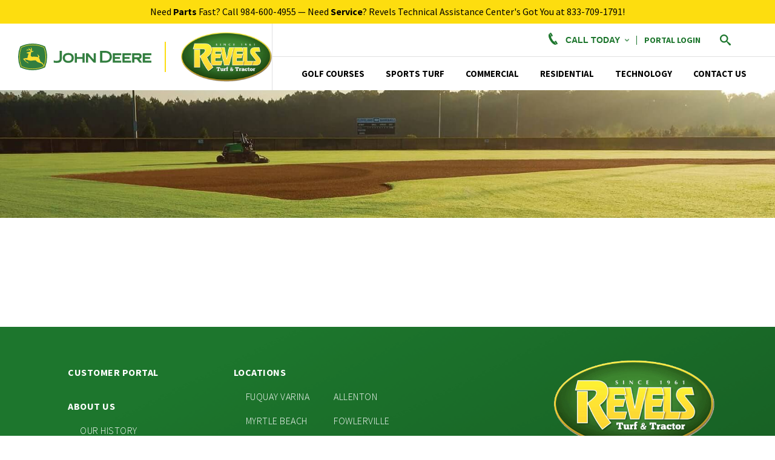

--- FILE ---
content_type: text/html; charset=UTF-8
request_url: https://www.revelstractor.com/equipment/new/stihl-equipment/
body_size: 9081
content:
<!DOCTYPE html>
<html lang="en">
<head>
    <meta charset="UTF-8">
    <meta name="theme-color" content="#1d762d">
    <meta name="viewport" content="width=device-width, initial-scale=1.0">
    <meta http-equiv="X-UA-Compatible" content="ie=edge">
    <meta name="google-site-verification" content="5EbRRArDr7oye5XFswm6GXgUSp1uEEAdYbCTnxKMR70" />
    <meta name="msvalidate.01" content="0DD4C38E755F2BCFA339495828C0C696" />
    <title>Stihl Equipment | Revels Turf &amp; Tractor NC, SC, VA</title>
    <link rel="icon" href="https://www.revelstractor.com/wp-content/themes/revelstractor/library/img/favicon.ico">
    <meta name='robots' content='noindex, follow' />
	<style>img:is([sizes="auto" i], [sizes^="auto," i]) { contain-intrinsic-size: 3000px 1500px }</style>
	
	<!-- This site is optimized with the Yoast SEO plugin v26.5 - https://yoast.com/wordpress/plugins/seo/ -->
	<meta name="description" content="Our great selection of Stihl power equipment are perfect for helping you maintain your turf or course. Check out our Stihl power equipment offerings here!" />
	<meta property="og:locale" content="en_US" />
	<meta property="og:type" content="article" />
	<meta property="og:title" content="Stihl Equipment | Revels Turf &amp; Tractor NC, SC, VA" />
	<meta property="og:description" content="Our great selection of Stihl power equipment are perfect for helping you maintain your turf or course. Check out our Stihl power equipment offerings here!" />
	<meta property="og:url" content="https://www.revelstractor.com/equipment/new/stihl-equipment/" />
	<meta property="og:site_name" content="Revels Tractor" />
	<meta property="article:modified_time" content="2024-03-15T12:58:30+00:00" />
	<meta name="twitter:card" content="summary_large_image" />
	<script type="application/ld+json" class="yoast-schema-graph">{"@context":"https://schema.org","@graph":[{"@type":"WebPage","@id":"https://www.revelstractor.com/equipment/new/stihl-equipment/","url":"https://www.revelstractor.com/equipment/new/stihl-equipment/","name":"Stihl Equipment | Revels Turf & Tractor NC, SC, VA","isPartOf":{"@id":"https://www.revelstractor.com/#website"},"datePublished":"2018-10-17T18:23:10+00:00","dateModified":"2024-03-15T12:58:30+00:00","description":"Our great selection of Stihl power equipment are perfect for helping you maintain your turf or course. Check out our Stihl power equipment offerings here!","breadcrumb":{"@id":"https://www.revelstractor.com/equipment/new/stihl-equipment/#breadcrumb"},"inLanguage":"en-US","potentialAction":[{"@type":"ReadAction","target":["https://www.revelstractor.com/equipment/new/stihl-equipment/"]}]},{"@type":"BreadcrumbList","@id":"https://www.revelstractor.com/equipment/new/stihl-equipment/#breadcrumb","itemListElement":[{"@type":"ListItem","position":1,"name":"Home","item":"https://www.revelstractor.com/"},{"@type":"ListItem","position":2,"name":"Equipment","item":"https://www.revelstractor.com/equipment/"},{"@type":"ListItem","position":3,"name":"New Equipment","item":"https://www.revelstractor.com/equipment/new/"},{"@type":"ListItem","position":4,"name":"Stihl"}]},{"@type":"WebSite","@id":"https://www.revelstractor.com/#website","url":"https://www.revelstractor.com/","name":"Revels Tractor","description":"","potentialAction":[{"@type":"SearchAction","target":{"@type":"EntryPoint","urlTemplate":"https://www.revelstractor.com/?s={search_term_string}"},"query-input":{"@type":"PropertyValueSpecification","valueRequired":true,"valueName":"search_term_string"}}],"inLanguage":"en-US"}]}</script>
	<!-- / Yoast SEO plugin. -->


<link rel='dns-prefetch' href='//www.revelstractor.com' />
<link rel='dns-prefetch' href='//cdnjs.cloudflare.com' />
<link rel="alternate" type="application/rss+xml" title="Revels Tractor &raquo; Feed" href="https://www.revelstractor.com/feed/" />
<link rel="alternate" type="application/rss+xml" title="Revels Tractor &raquo; Comments Feed" href="https://www.revelstractor.com/comments/feed/" />
<link rel='stylesheet' id='wp-block-library-css' href='https://www.revelstractor.com/wp-includes/css/dist/block-library/style.min.css' type='text/css' media='all' />
<style id='classic-theme-styles-inline-css' type='text/css'>
/*! This file is auto-generated */
.wp-block-button__link{color:#fff;background-color:#32373c;border-radius:9999px;box-shadow:none;text-decoration:none;padding:calc(.667em + 2px) calc(1.333em + 2px);font-size:1.125em}.wp-block-file__button{background:#32373c;color:#fff;text-decoration:none}
</style>
<style id='global-styles-inline-css' type='text/css'>
:root{--wp--preset--aspect-ratio--square: 1;--wp--preset--aspect-ratio--4-3: 4/3;--wp--preset--aspect-ratio--3-4: 3/4;--wp--preset--aspect-ratio--3-2: 3/2;--wp--preset--aspect-ratio--2-3: 2/3;--wp--preset--aspect-ratio--16-9: 16/9;--wp--preset--aspect-ratio--9-16: 9/16;--wp--preset--color--black: #000000;--wp--preset--color--cyan-bluish-gray: #abb8c3;--wp--preset--color--white: #ffffff;--wp--preset--color--pale-pink: #f78da7;--wp--preset--color--vivid-red: #cf2e2e;--wp--preset--color--luminous-vivid-orange: #ff6900;--wp--preset--color--luminous-vivid-amber: #fcb900;--wp--preset--color--light-green-cyan: #7bdcb5;--wp--preset--color--vivid-green-cyan: #00d084;--wp--preset--color--pale-cyan-blue: #8ed1fc;--wp--preset--color--vivid-cyan-blue: #0693e3;--wp--preset--color--vivid-purple: #9b51e0;--wp--preset--gradient--vivid-cyan-blue-to-vivid-purple: linear-gradient(135deg,rgba(6,147,227,1) 0%,rgb(155,81,224) 100%);--wp--preset--gradient--light-green-cyan-to-vivid-green-cyan: linear-gradient(135deg,rgb(122,220,180) 0%,rgb(0,208,130) 100%);--wp--preset--gradient--luminous-vivid-amber-to-luminous-vivid-orange: linear-gradient(135deg,rgba(252,185,0,1) 0%,rgba(255,105,0,1) 100%);--wp--preset--gradient--luminous-vivid-orange-to-vivid-red: linear-gradient(135deg,rgba(255,105,0,1) 0%,rgb(207,46,46) 100%);--wp--preset--gradient--very-light-gray-to-cyan-bluish-gray: linear-gradient(135deg,rgb(238,238,238) 0%,rgb(169,184,195) 100%);--wp--preset--gradient--cool-to-warm-spectrum: linear-gradient(135deg,rgb(74,234,220) 0%,rgb(151,120,209) 20%,rgb(207,42,186) 40%,rgb(238,44,130) 60%,rgb(251,105,98) 80%,rgb(254,248,76) 100%);--wp--preset--gradient--blush-light-purple: linear-gradient(135deg,rgb(255,206,236) 0%,rgb(152,150,240) 100%);--wp--preset--gradient--blush-bordeaux: linear-gradient(135deg,rgb(254,205,165) 0%,rgb(254,45,45) 50%,rgb(107,0,62) 100%);--wp--preset--gradient--luminous-dusk: linear-gradient(135deg,rgb(255,203,112) 0%,rgb(199,81,192) 50%,rgb(65,88,208) 100%);--wp--preset--gradient--pale-ocean: linear-gradient(135deg,rgb(255,245,203) 0%,rgb(182,227,212) 50%,rgb(51,167,181) 100%);--wp--preset--gradient--electric-grass: linear-gradient(135deg,rgb(202,248,128) 0%,rgb(113,206,126) 100%);--wp--preset--gradient--midnight: linear-gradient(135deg,rgb(2,3,129) 0%,rgb(40,116,252) 100%);--wp--preset--font-size--small: 13px;--wp--preset--font-size--medium: 20px;--wp--preset--font-size--large: 36px;--wp--preset--font-size--x-large: 42px;--wp--preset--spacing--20: 0.44rem;--wp--preset--spacing--30: 0.67rem;--wp--preset--spacing--40: 1rem;--wp--preset--spacing--50: 1.5rem;--wp--preset--spacing--60: 2.25rem;--wp--preset--spacing--70: 3.38rem;--wp--preset--spacing--80: 5.06rem;--wp--preset--shadow--natural: 6px 6px 9px rgba(0, 0, 0, 0.2);--wp--preset--shadow--deep: 12px 12px 50px rgba(0, 0, 0, 0.4);--wp--preset--shadow--sharp: 6px 6px 0px rgba(0, 0, 0, 0.2);--wp--preset--shadow--outlined: 6px 6px 0px -3px rgba(255, 255, 255, 1), 6px 6px rgba(0, 0, 0, 1);--wp--preset--shadow--crisp: 6px 6px 0px rgba(0, 0, 0, 1);}:where(.is-layout-flex){gap: 0.5em;}:where(.is-layout-grid){gap: 0.5em;}body .is-layout-flex{display: flex;}.is-layout-flex{flex-wrap: wrap;align-items: center;}.is-layout-flex > :is(*, div){margin: 0;}body .is-layout-grid{display: grid;}.is-layout-grid > :is(*, div){margin: 0;}:where(.wp-block-columns.is-layout-flex){gap: 2em;}:where(.wp-block-columns.is-layout-grid){gap: 2em;}:where(.wp-block-post-template.is-layout-flex){gap: 1.25em;}:where(.wp-block-post-template.is-layout-grid){gap: 1.25em;}.has-black-color{color: var(--wp--preset--color--black) !important;}.has-cyan-bluish-gray-color{color: var(--wp--preset--color--cyan-bluish-gray) !important;}.has-white-color{color: var(--wp--preset--color--white) !important;}.has-pale-pink-color{color: var(--wp--preset--color--pale-pink) !important;}.has-vivid-red-color{color: var(--wp--preset--color--vivid-red) !important;}.has-luminous-vivid-orange-color{color: var(--wp--preset--color--luminous-vivid-orange) !important;}.has-luminous-vivid-amber-color{color: var(--wp--preset--color--luminous-vivid-amber) !important;}.has-light-green-cyan-color{color: var(--wp--preset--color--light-green-cyan) !important;}.has-vivid-green-cyan-color{color: var(--wp--preset--color--vivid-green-cyan) !important;}.has-pale-cyan-blue-color{color: var(--wp--preset--color--pale-cyan-blue) !important;}.has-vivid-cyan-blue-color{color: var(--wp--preset--color--vivid-cyan-blue) !important;}.has-vivid-purple-color{color: var(--wp--preset--color--vivid-purple) !important;}.has-black-background-color{background-color: var(--wp--preset--color--black) !important;}.has-cyan-bluish-gray-background-color{background-color: var(--wp--preset--color--cyan-bluish-gray) !important;}.has-white-background-color{background-color: var(--wp--preset--color--white) !important;}.has-pale-pink-background-color{background-color: var(--wp--preset--color--pale-pink) !important;}.has-vivid-red-background-color{background-color: var(--wp--preset--color--vivid-red) !important;}.has-luminous-vivid-orange-background-color{background-color: var(--wp--preset--color--luminous-vivid-orange) !important;}.has-luminous-vivid-amber-background-color{background-color: var(--wp--preset--color--luminous-vivid-amber) !important;}.has-light-green-cyan-background-color{background-color: var(--wp--preset--color--light-green-cyan) !important;}.has-vivid-green-cyan-background-color{background-color: var(--wp--preset--color--vivid-green-cyan) !important;}.has-pale-cyan-blue-background-color{background-color: var(--wp--preset--color--pale-cyan-blue) !important;}.has-vivid-cyan-blue-background-color{background-color: var(--wp--preset--color--vivid-cyan-blue) !important;}.has-vivid-purple-background-color{background-color: var(--wp--preset--color--vivid-purple) !important;}.has-black-border-color{border-color: var(--wp--preset--color--black) !important;}.has-cyan-bluish-gray-border-color{border-color: var(--wp--preset--color--cyan-bluish-gray) !important;}.has-white-border-color{border-color: var(--wp--preset--color--white) !important;}.has-pale-pink-border-color{border-color: var(--wp--preset--color--pale-pink) !important;}.has-vivid-red-border-color{border-color: var(--wp--preset--color--vivid-red) !important;}.has-luminous-vivid-orange-border-color{border-color: var(--wp--preset--color--luminous-vivid-orange) !important;}.has-luminous-vivid-amber-border-color{border-color: var(--wp--preset--color--luminous-vivid-amber) !important;}.has-light-green-cyan-border-color{border-color: var(--wp--preset--color--light-green-cyan) !important;}.has-vivid-green-cyan-border-color{border-color: var(--wp--preset--color--vivid-green-cyan) !important;}.has-pale-cyan-blue-border-color{border-color: var(--wp--preset--color--pale-cyan-blue) !important;}.has-vivid-cyan-blue-border-color{border-color: var(--wp--preset--color--vivid-cyan-blue) !important;}.has-vivid-purple-border-color{border-color: var(--wp--preset--color--vivid-purple) !important;}.has-vivid-cyan-blue-to-vivid-purple-gradient-background{background: var(--wp--preset--gradient--vivid-cyan-blue-to-vivid-purple) !important;}.has-light-green-cyan-to-vivid-green-cyan-gradient-background{background: var(--wp--preset--gradient--light-green-cyan-to-vivid-green-cyan) !important;}.has-luminous-vivid-amber-to-luminous-vivid-orange-gradient-background{background: var(--wp--preset--gradient--luminous-vivid-amber-to-luminous-vivid-orange) !important;}.has-luminous-vivid-orange-to-vivid-red-gradient-background{background: var(--wp--preset--gradient--luminous-vivid-orange-to-vivid-red) !important;}.has-very-light-gray-to-cyan-bluish-gray-gradient-background{background: var(--wp--preset--gradient--very-light-gray-to-cyan-bluish-gray) !important;}.has-cool-to-warm-spectrum-gradient-background{background: var(--wp--preset--gradient--cool-to-warm-spectrum) !important;}.has-blush-light-purple-gradient-background{background: var(--wp--preset--gradient--blush-light-purple) !important;}.has-blush-bordeaux-gradient-background{background: var(--wp--preset--gradient--blush-bordeaux) !important;}.has-luminous-dusk-gradient-background{background: var(--wp--preset--gradient--luminous-dusk) !important;}.has-pale-ocean-gradient-background{background: var(--wp--preset--gradient--pale-ocean) !important;}.has-electric-grass-gradient-background{background: var(--wp--preset--gradient--electric-grass) !important;}.has-midnight-gradient-background{background: var(--wp--preset--gradient--midnight) !important;}.has-small-font-size{font-size: var(--wp--preset--font-size--small) !important;}.has-medium-font-size{font-size: var(--wp--preset--font-size--medium) !important;}.has-large-font-size{font-size: var(--wp--preset--font-size--large) !important;}.has-x-large-font-size{font-size: var(--wp--preset--font-size--x-large) !important;}
:where(.wp-block-post-template.is-layout-flex){gap: 1.25em;}:where(.wp-block-post-template.is-layout-grid){gap: 1.25em;}
:where(.wp-block-columns.is-layout-flex){gap: 2em;}:where(.wp-block-columns.is-layout-grid){gap: 2em;}
:root :where(.wp-block-pullquote){font-size: 1.5em;line-height: 1.6;}
</style>
<link rel='stylesheet' id='wpos-slick-style-css' href='https://www.revelstractor.com/wp-content/plugins/wp-slick-slider-and-image-carousel/assets/css/slick.css' type='text/css' media='all' />
<link rel='stylesheet' id='wpsisac-public-style-css' href='https://www.revelstractor.com/wp-content/plugins/wp-slick-slider-and-image-carousel/assets/css/wpsisac-public.css' type='text/css' media='all' />
<link rel='stylesheet' id='revelstractor-stylesheet-css' href='https://www.revelstractor.com/wp-content/themes/revelstractor/library/css/main.css' type='text/css' media='all' />
<link rel="https://api.w.org/" href="https://www.revelstractor.com/wp-json/" /><link rel="alternate" title="JSON" type="application/json" href="https://www.revelstractor.com/wp-json/wp/v2/pages/1284" /><link rel='shortlink' href='https://www.revelstractor.com/?p=1284' />
<link rel="alternate" title="oEmbed (JSON)" type="application/json+oembed" href="https://www.revelstractor.com/wp-json/oembed/1.0/embed?url=https%3A%2F%2Fwww.revelstractor.com%2Fequipment%2Fnew%2Fstihl-equipment%2F" />
<link rel="alternate" title="oEmbed (XML)" type="text/xml+oembed" href="https://www.revelstractor.com/wp-json/oembed/1.0/embed?url=https%3A%2F%2Fwww.revelstractor.com%2Fequipment%2Fnew%2Fstihl-equipment%2F&#038;format=xml" />
		<style type="text/css" id="wp-custom-css">
			/* global flex container - used on contact page */
.flex {
	display: flex;
	flex-wrap: wrap;
	justify-content: space-between;
	align-items: stretch;
}

.flex .btn {
	margin-bottom: 12px
}

@media(max-width: 768px) {
	.flex {
		justify-content: center;
	}
}
html {
    max-width: 100vw;
    overflow-x: hidden;
}
.page-id-21 dl.gallery-item img{
    aspect-ratio: 30/24;
    max-width: 100%;
    object-fit: contain;
    display: flex;
    align-items: center;
    object-position: center;
    padding: 5px;
}
.page-id-21 dl.gallery-item a{
    display: flex;
    aspect-ratio: 30/24;
    align-items: center;
    justify-content: center;
}
.footer-locations-menu .sub-menu {
	column-count: 2;
}
footer .sub-menu li {
	margin-bottom: 0;
}
		</style>
		    
        
    <!-- Global site tag (gtag.js) - Google Analytics -->
    <script async src="https://www.googletagmanager.com/gtag/js?id=UA-20382862-1"></script>
    <script>
      window.dataLayer = window.dataLayer || [];
      function gtag(){dataLayer.push(arguments);}
      gtag('js', new Date());

      gtag('config', 'UA-20382862-1');
    </script>

    <!-- Google Tag Manager (Trimark) -->
    <script>(function(w,d,s,l,i){w[l]=w[l]||[];w[l].push({'gtm.start':
    new Date().getTime(),event:'gtm.js'});var f=d.getElementsByTagName(s)[0],
    j=d.createElement(s),dl=l!='dataLayer'?'&l='+l:'';j.async=true;j.src=
    'https://www.googletagmanager.com/gtm.js?id='+i+dl;f.parentNode.insertBefore(j,f);
    })(window,document,'script','dataLayer','GTM-N59SD9L');</script>
    <!-- End Google Tag Manager (Trimark) -->

    <!-- Google Tag Manager (Client) -->
    <script>(function(w,d,s,l,i){w[l]=w[l]||[];w[l].push({'gtm.start':
    new Date().getTime(),event:'gtm.js'});var f=d.getElementsByTagName(s)[0],
    j=d.createElement(s),dl=l!='dataLayer'?'&l='+l:'';j.async=true;j.src=
    'https://www.googletagmanager.com/gtm.js?id='+i+dl;f.parentNode.insertBefore(j,f);
    })(window,document,'script','dataLayer','GTM-5TF9W2Z');</script>
    <!-- End Google Tag Manager (Client) -->

    <!-- Hotjar Tracking Code for www.revelstractor.com -->
    <script>
       (function(h,o,t,j,a,r){
           h.hj=h.hj||function(){(h.hj.q=h.hj.q||[]).push(arguments)};
           h._hjSettings={hjid:70624,hjsv:6};
           a=o.getElementsByTagName('head')[0];
           r=o.createElement('script');r.async=1;
           r.src=t+h._hjSettings.hjid+j+h._hjSettings.hjsv;
           a.appendChild(r);
       })(window,document,'https://static.hotjar.com/c/hotjar-','.js?sv=');
    </script>
</head>

<body class="wp-singular page-template-default page page-id-1284 page-child parent-pageid-21 wp-theme-revelstractor internal-page page-stihl-equipment">

<!-- Google Tag Manager (noscript) (Trimark) -->
<noscript><iframe src="https://www.googletagmanager.com/ns.html?id=GTM-N59SD9L"
height="0" width="0" style="display:none;visibility:hidden"></iframe></noscript>
<!-- End Google Tag Manager (noscript) (Trimark) -->

<!-- Google Tag Manager (noscript) (Client) -->
<noscript><iframe src="https://www.googletagmanager.com/ns.html?id=GTM-5TF9W2Z"
height="0" width="0" style="display:none;visibility:hidden"></iframe></noscript>
<!-- End Google Tag Manager (noscript) (Client) -->

<header class="header">
                        <div class="alert-banner" >Need <strong>Parts</strong> Fast? Call <a href="tel:9846004955">984-600-4955</a> — Need <strong>Service</strong>? Revels Technical Assistance Center's Got You at <a href="tel:8337091791">833-709-1791</a>!</div>
                <div class="main-wrapper wrapper">
        <div class="logo-wrapper wrapper">
            <div class="logos">
                <div class="john-deere"><svg xmlns="http://www.w3.org/2000/svg" viewBox="0 0 200 40"><path d="M53.38,25.3a12.86,12.86,0,0,0,3.87.65c2.14,0,3.54-.32,4.28-1.06s.91-1.73.83-3.37V11h3.29V22c-.08,4.85-2.39,7-7.82,7a22.2,22.2,0,0,1-4.45-.41V25.3Z" style="fill:#327e3f;fill-rule:evenodd"/><path d="M75.29,14.13c5.11,0,8.24,2.79,8.24,7.55,0,3.37-2.15,7.31-8.24,7.31S67,25.05,67,21.68c0-4.76,3.13-7.55,8.32-7.55Zm5,7.39c0-2.88-1.81-4.52-5-4.52s-5.11,1.64-5.11,4.52c0,3.94,3.21,4.52,5.11,4.52s5-.58,5-4.52Z" style="fill:#327e3f;fill-rule:evenodd"/><polygon points="96.54 14.46 96.54 20.12 88.14 20.12 88.14 14.46 84.93 14.46 84.93 28.66 88.14 28.66 88.14 23 96.54 23 96.54 28.66 99.75 28.66 99.75 14.46 96.54 14.46 96.54 14.46" style="fill:#327e3f;fill-rule:evenodd"/><polygon points="145.22 25.71 145.22 23 152.64 23 152.64 20.12 145.22 20.12 145.22 17.41 154.86 17.41 154.86 14.46 142.01 14.46 142.01 28.66 154.86 28.66 154.86 25.71 145.22 25.71 145.22 25.71" style="fill:#327e3f;fill-rule:evenodd"/><polygon points="159.88 25.71 159.88 23 167.3 23 167.3 20.12 159.88 20.12 159.88 17.41 169.44 17.41 169.44 14.46 156.67 14.46 156.67 28.66 169.44 28.66 169.44 25.71 159.88 25.71 159.88 25.71" style="fill:#327e3f;fill-rule:evenodd"/><polygon points="190.36 25.71 190.36 23 197.86 23 197.86 20.12 190.36 20.12 190.36 17.41 200 17.41 200 14.46 187.15 14.46 187.15 28.66 200 28.66 200 25.71 190.36 25.71 190.36 25.71" style="fill:#327e3f;fill-rule:evenodd"/><path d="M130.89,13.88c4.2,0,6.59,2.14,6.59,5.83,0,5.26-4.12,6-6.59,6h-4.61V13.88Zm0-2.87h-7.83V28.67h7.83c7.25,0,9.8-4.77,9.8-8.71,0-5.67-3.62-9-9.8-9Z" style="fill:#327e3f;fill-rule:evenodd"/><path d="M182,23.24a4.25,4.25,0,0,0,3.38-4.18c0-2.88-1.89-4.6-5-4.6h-9.15V28.67h3.21V23.49h3.79l3.88,5.18h4l-4-5.43Zm-7.58-2.71V17.41h5.94A1.52,1.52,0,0,1,182.13,19c0,1.4-1.08,1.56-1.73,1.56Z" style="fill:#327e3f;fill-rule:evenodd"/><polygon points="113.43 28.66 105.03 18.97 105.03 28.66 101.81 28.66 101.81 14.46 105.03 14.46 113.43 24.07 113.43 14.46 116.64 14.46 116.64 28.66 113.43 28.66 113.43 28.66" style="fill:#327e3f;fill-rule:evenodd"/><path d="M40.36,4.27A42.45,42.45,0,0,0,21.75,0,42,42,0,0,0,3.05,4.35,40.86,40.86,0,0,0,0,20,41.57,41.57,0,0,0,3.05,35.65,42,42,0,0,0,21.75,40a42,42,0,0,0,18.69-4.35A41.27,41.27,0,0,0,43.49,20,40.13,40.13,0,0,0,40.36,4.27Z" style="fill:#327e3f;fill-rule:evenodd"/><path d="M39,5.5A39.32,39.32,0,0,0,21.75,1.64,40.5,40.5,0,0,0,4.45,5.5,38.65,38.65,0,0,0,1.73,20,39.84,39.84,0,0,0,4.37,34.41a39.89,39.89,0,0,0,17.38,4A41.17,41.17,0,0,0,39.13,34.5,40.73,40.73,0,0,0,41.85,20,38.21,38.21,0,0,0,39,5.5Z" style="fill:#fddf31;fill-rule:evenodd"/><path d="M15.73,15.36a18.08,18.08,0,0,0-1.81,6.24c-.08,0-.58.08-.58.08a20.52,20.52,0,0,0-5.76,1.07l.08.74a26.78,26.78,0,0,0,7.91,6.33l-.91-1.73a4.33,4.33,0,0,0-.9-.33c-2.15-.74-3.63-3.53-3.88-4a14.56,14.56,0,0,1,4.78,1,21.23,21.23,0,0,0,2.89.82,21.1,21.1,0,0,0,5.1-.24,18.35,18.35,0,0,1,3.79-.08,9.18,9.18,0,0,0,2.72,2.46A60.11,60.11,0,0,0,35.5,30a22.3,22.3,0,0,1,3,3.94,40.41,40.41,0,0,1-16.72,3.7A40.14,40.14,0,0,1,5,33.92,38.8,38.8,0,0,1,2.47,20,38,38,0,0,1,5,6.08a38.79,38.79,0,0,1,16.73-3.7A39.64,39.64,0,0,1,38.47,6,38.76,38.76,0,0,1,41,20a39.44,39.44,0,0,1-2.14,12.81C37.23,29.9,36.57,29,36.57,29a29.59,29.59,0,0,1-2.88-1.72,4.78,4.78,0,0,1-.91-2.14,8.94,8.94,0,0,0-2-4.19l1.32-.57c-.33-2.71-3.46-4.44-3.55-4.44V16A5.84,5.84,0,0,1,30,19.63a4.65,4.65,0,0,1-.08.74,24,24,0,0,0-8-.66,3.67,3.67,0,0,1-2.55-.65,2.4,2.4,0,0,1-.5-1.57h0a21.75,21.75,0,0,1,.83-4.76l1.4.16A9.77,9.77,0,0,0,23.48,11c-1.49.16-3.3.57-3.3.57A9.16,9.16,0,0,0,20.68,9a3.9,3.9,0,0,0-2.15-3.61v.08a4.21,4.21,0,0,1,.91,2.46,3.92,3.92,0,0,1-.25,1.32,2.77,2.77,0,0,0-1.48-.33,4.36,4.36,0,0,0-2.55-2.55l-.09.17A3.69,3.69,0,0,1,16.56,9a6.43,6.43,0,0,0-2,.33,3.07,3.07,0,0,0-2.22-1.15V8.3s1.23.41,1.48,1.31a10.57,10.57,0,0,0-2.14,1.31V11c3.21-1.24,6.09-1.48,6.83-.58a.74.74,0,0,1,.25.58,2.38,2.38,0,0,1-.33.9,40.3,40.3,0,0,0-5.76,1.72l.24.83,2.64.57s.25,0,.16.33Z" style="fill:#327e3f;fill-rule:evenodd"/></svg></div>
                <a class="revels" href="https://www.revelstractor.com/"><img src="https://www.revelstractor.com/wp-content/themes/revelstractor/library/img/logo-revels.png" alt="Revels Tractor Logo"></a>
            </div>

                        <div class="search">
                <svg class="icon-search" xmlns="http://www.w3.org/2000/svg" viewBox="0 0 32 32"><path d="M31,27.23l-7.58-6.45a3.41,3.41,0,0,0-2.3-1,12,12,0,1,0-1.34,1.34,3.41,3.41,0,0,0,1,2.3L27.23,31A2.69,2.69,0,1,0,31,27.23ZM12,20a8,8,0,1,1,8-8A8,8,0,0,1,12,20Z"/></svg>                <svg class="icon-dropdown-plus" xmlns="http://www.w3.org/2000/svg" viewBox="0 0 26 26"><polygon points="26 11.5 14.5 11.5 14.5 0 11.5 0 11.5 11.5 0 11.5 0 14.5 11.5 14.5 11.5 26 14.5 26 14.5 14.5 26 14.5 26 11.5"/></svg>            </div>
            <div class="phone">
                <svg class="icon-phone" xmlns="http://www.w3.org/2000/svg" viewBox="0 0 32 44"><path d="M14.06,12h0a1.48,1.48,0,0,0,.52-2h0L9.14.73a1.48,1.48,0,0,0-2-.52L3.87,2.13l7,11.74Z"/><path d="M31.79,39h0L26.5,30.09a1.47,1.47,0,0,0-2-.52l-3.24,1.92L28,43l3.24-1.92h0A1.48,1.48,0,0,0,31.79,39Z"/><path d="M14.93,28s-4.86-8.14-4.88-8.24c-1-2.18-1.79-4.41-.12-5.4L3,2.65C1.18,4-3.92,11.32,5.62,27.9c10,17.48,19.61,16.75,21.52,15.57L20.37,32C18.77,33,17.42,31.41,14.93,28Z"/></svg>                <svg class="icon-dropdown-plus" xmlns="http://www.w3.org/2000/svg" viewBox="0 0 26 26"><polygon points="26 11.5 14.5 11.5 14.5 0 11.5 0 11.5 11.5 0 11.5 0 14.5 11.5 14.5 11.5 26 14.5 26 14.5 14.5 26 14.5 26 11.5"/></svg>            </div>
            <div class="hamburger">
                <svg class="icon-hamburger" xmlns="http://www.w3.org/2000/svg" viewBox="0 0 32 20"><rect width="28.12" height="4"/><rect y="16" width="28.12" height="4"/><rect x="3.88" y="8" width="28.12" height="4"/></svg>                <svg class="icon-dropdown-plus" xmlns="http://www.w3.org/2000/svg" viewBox="0 0 26 26"><polygon points="26 11.5 14.5 11.5 14.5 0 11.5 0 11.5 11.5 0 11.5 0 14.5 11.5 14.5 11.5 26 14.5 26 14.5 14.5 26 14.5 26 11.5"/></svg>            </div>
        </div>
        <form class="search-menu" action="https://www.revelstractor.com" method="get">
            <h2>Search</h2>
            <div class="row">
                <input type="text" name="s">
                <button type="submit"><svg class="icon-search" xmlns="http://www.w3.org/2000/svg" viewBox="0 0 32 32"><path d="M31,27.23l-7.58-6.45a3.41,3.41,0,0,0-2.3-1,12,12,0,1,0-1.34,1.34,3.41,3.41,0,0,0,1,2.3L27.23,31A2.69,2.69,0,1,0,31,27.23ZM12,20a8,8,0,1,1,8-8A8,8,0,0,1,12,20Z"/></svg></button>
            </div>
        </form>
        <ul class="phone-menu">
            <li class="location">
                Fuquay-Varina, NC
                <a class="btn btn-arrow" href="tel:(919) 552-5697" onclick="gtag('event', 'click', {'event_category': 'Phone Call', 'event_action': 'Click', 'event_label': 'Fuquay-Varina'});">(919) 552-5697</a>
            </li>
            <li class="location">
                Myrtle Beach, SC
                <a class="btn btn-arrow" href="tel:(843) 293-4900" onclick="gtag('event', 'click', {'event_category': 'Phone Call', 'event_action': 'Click', 'event_label': 'Myrtle Beach'});">(843) 293-4900</a>
            </li>
            <li class="location">
                Wadsworth, OH
                <a class="btn btn-arrow" href="tel:(800) 849-5469" onclick="gtag('event', 'click', {'event_category': 'Phone Call', 'event_action': 'Click', 'event_label': 'Wadsworth'});">(800) 849-5469</a>
            </li>
        </ul>
        <div class="mobile-menu-container"><ul id="menu-mobile-menu" class="menu"><li id="menu-item-2731" class="menu-item menu-item-type-custom menu-item-object-custom menu-item-2731"><a target="_blank" href="https://revels.dealercustomerportal.com/">Customer Portal</a></li>
<li id="menu-item-2732" class="menu-item menu-item-type-post_type menu-item-object-page menu-item-has-children menu-item-2732"><a href="https://www.revelstractor.com/about-us/">About Us</a>
<ul class="sub-menu">
	<li id="menu-item-2739" class="menu-item menu-item-type-post_type menu-item-object-page menu-item-2739"><a href="https://www.revelstractor.com/about-us/our-history/">Our History</a></li>
	<li id="menu-item-2734" class="menu-item menu-item-type-post_type menu-item-object-page menu-item-2734"><a href="https://www.revelstractor.com/about-us/gallery/">Gallery</a></li>
	<li id="menu-item-2733" class="menu-item menu-item-type-post_type menu-item-object-page menu-item-2733"><a href="https://www.revelstractor.com/about-us/careers/">Careers</a></li>
</ul>
</li>
<li id="menu-item-2735" class="menu-item menu-item-type-post_type menu-item-object-page menu-item-has-children menu-item-2735"><a href="https://www.revelstractor.com/about-us/locations/">Locations</a>
<ul class="sub-menu">
	<li id="menu-item-2736" class="menu-item menu-item-type-post_type menu-item-object-page menu-item-2736"><a href="https://www.revelstractor.com/about-us/locations/fuquay-varina/">Fuquay Varina</a></li>
	<li id="menu-item-2737" class="menu-item menu-item-type-post_type menu-item-object-page menu-item-2737"><a href="https://www.revelstractor.com/about-us/locations/myrtle-beach/">Myrtle Beach</a></li>
	<li id="menu-item-3223" class="menu-item menu-item-type-post_type menu-item-object-page menu-item-3223"><a href="https://www.revelstractor.com/about-us/locations/wadsworth/">Wadsworth</a></li>
	<li id="menu-item-3245" class="menu-item menu-item-type-post_type menu-item-object-page menu-item-3245"><a href="https://www.revelstractor.com/about-us/locations/allenton/">Allenton</a></li>
	<li id="menu-item-3244" class="menu-item menu-item-type-post_type menu-item-object-page menu-item-3244"><a href="https://www.revelstractor.com/about-us/locations/fowlerville/">Fowlerville</a></li>
	<li id="menu-item-3243" class="menu-item menu-item-type-post_type menu-item-object-page menu-item-3243"><a href="https://www.revelstractor.com/about-us/locations/elgin/">Elgin</a></li>
</ul>
</li>
<li id="menu-item-2740" class="menu-item menu-item-type-post_type menu-item-object-page menu-item-2740"><a href="https://www.revelstractor.com/contact-us/">Contact Us</a></li>
<li id="menu-item-2741" class="menu-item menu-item-type-post_type menu-item-object-page menu-item-2741"><a href="https://www.revelstractor.com/privacy-policy/">Privacy Policy</a></li>
</ul></div>                <div class="bars">
            <div class="bar-top">
                <div class="wrapper">
					<div class="locations-dropdown">
						<button class="locations-toggle"><span class="pin"><svg class="icon-phone" xmlns="http://www.w3.org/2000/svg" viewBox="0 0 32 44"><path d="M14.06,12h0a1.48,1.48,0,0,0,.52-2h0L9.14.73a1.48,1.48,0,0,0-2-.52L3.87,2.13l7,11.74Z"/><path d="M31.79,39h0L26.5,30.09a1.47,1.47,0,0,0-2-.52l-3.24,1.92L28,43l3.24-1.92h0A1.48,1.48,0,0,0,31.79,39Z"/><path d="M14.93,28s-4.86-8.14-4.88-8.24c-1-2.18-1.79-4.41-.12-5.4L3,2.65C1.18,4-3.92,11.32,5.62,27.9c10,17.48,19.61,16.75,21.52,15.57L20.37,32C18.77,33,17.42,31.41,14.93,28Z"/></svg></span> Call Today <span class="arrow-down"><svg xmlns="http://www.w3.org/2000/svg" width="7.371" height="4.473" viewBox="0 0 7.371 4.473">
  <path id="Icon_awesome-chevron-down" data-name="Icon awesome-chevron-down" d="M3.4,4.355.119,1.074A.405.405,0,0,1,.119.5L.5.119a.405.405,0,0,1,.572,0l2.612,2.6L6.3.118a.405.405,0,0,1,.572,0L7.253.5a.405.405,0,0,1,0,.573L3.972,4.355A.405.405,0,0,1,3.4,4.355Z" transform="translate(7.371 4.473) rotate(180)" fill="#FCDB16"/>
</svg></span></button>
						<div class="locations-menu">
							<div class="half">
								<img class="img" src="https://www.revelstractor.com/wp-content/themes/revelstractor/library/img/locations-menu-img.jpg" alt="Man riding lawn mower">
								<a href="https://www.revelstractor.com/about-us/" class="btn">learn more about us</a>
							</div>
							<div class="half">
                                <div class="location"><a href="javascript:void(0)" style="pointer-events: none;">Parts Team</a>: <a class="phone" href="tel:(984) 600-4955" onclick="gtag('event', 'click', {'event_category': 'Phone Call', 'event_action': 'Click', 'event_label': 'Parts Team'});">(984) 600-4955</a></div>
								<div class="location"><a href="javascript:void(0)" style="pointer-events: none;">Service Team</a>: <a class="phone" href="tel:(833) 709-1791" onclick="gtag('event', 'click', {'event_category': 'Phone Call', 'event_action': 'Click', 'event_label': 'Service Team'});">(833) 709-1791</a></div>
								<div class="location"><a href="https://www.revelstractor.com/about-us/locations/fuquay-varina/">Fuquay-Varina, NC</a>: <a class="phone" href="tel:(919) 552-5697" onclick="gtag('event', 'click', {'event_category': 'Phone Call', 'event_action': 'Click', 'event_label': 'Fuquay-Varina'});">(919) 552-5697</a></div>
								<div class="location"><a href="https://www.revelstractor.com/about-us/locations/myrtle-beach/">Myrtle Beach, SC</a>: <a class="phone" href="tel:(843) 293-4900" onclick="gtag('event', 'click', {'event_category': 'Phone Call', 'event_action': 'Click', 'event_label': 'Myrtle Beach'});">(843) 293-4900</a></div>
								<div class="location"><a href="https://www.revelstractor.com/about-us/locations/wadsworth/">Wadsworth, OH</a>: <a class="phone" href="tel:(800) 849-5469" onclick="gtag('event', 'click', {'event_category': 'Phone Call', 'event_action': 'Click', 'event_label': 'Wadsworth'});">(800) 849-5469</a></div>
								<div class="location"><a href="https://www.revelstractor.com/about-us/locations/allenton/">Allenton, WI</a>: <a class="phone" href="tel:(800) 849-5469" onclick="gtag('event', 'click', {'event_category': 'Phone Call', 'event_action': 'Click', 'event_label': 'Allenton'});">(800) 849-5469</a></div>
								<div class="location"><a href="https://www.revelstractor.com/about-us/locations/fowlerville/">Fowlerville, MI</a>: <a class="phone" href="tel:(800) 849-5469" onclick="gtag('event', 'click', {'event_category': 'Phone Call', 'event_action': 'Click', 'event_label': 'Brighton'});">(800) 849-5469</a></div>
								<div class="location"><a href="https://www.revelstractor.com/about-us/locations/elgin/">Elgin, IL</a>: <a class="phone" href="tel:(800) 849-5469" onclick="gtag('event', 'click', {'event_category': 'Phone Call', 'event_action': 'Click', 'event_label': 'Elgin'});">(800) 849-5469</a></div>
							</div>
						</div>
					</div>
                    <a href="//revels.dealercustomerportal.com/" class="link" target="_blank">PORTAL LOGIN</a>
                    <div class="search">
                        <svg class="icon-search" xmlns="http://www.w3.org/2000/svg" viewBox="0 0 32 32"><path d="M31,27.23l-7.58-6.45a3.41,3.41,0,0,0-2.3-1,12,12,0,1,0-1.34,1.34,3.41,3.41,0,0,0,1,2.3L27.23,31A2.69,2.69,0,1,0,31,27.23ZM12,20a8,8,0,1,1,8-8A8,8,0,0,1,12,20Z"/></svg>                    </div>
                </div>
            </div>
            <div class="bar-bottom">
                <div class="wrapper"><ul id="menu-main-menu" class="menu"><li id="menu-item-1611" class="menu-item menu-item-type-post_type menu-item-object-page menu-item-1611"><a href="https://www.revelstractor.com/golf-courses/">Golf Courses</a></li>
<li id="menu-item-1613" class="menu-item menu-item-type-post_type menu-item-object-page menu-item-1613"><a href="https://www.revelstractor.com/sports-turf/">Sports Turf</a></li>
<li id="menu-item-1610" class="menu-item menu-item-type-post_type menu-item-object-page menu-item-1610"><a href="https://www.revelstractor.com/commercial/">Commercial</a></li>
<li id="menu-item-1612" class="menu-item menu-item-type-post_type menu-item-object-page menu-item-1612"><a href="https://www.revelstractor.com/residential/">Residential</a></li>
<li id="menu-item-3493" class="menu-item menu-item-type-post_type menu-item-object-page menu-item-3493"><a href="https://www.revelstractor.com/precision-technologies/">TECHNOLOGY</a></li>
<li id="menu-item-3570" class="menu-item menu-item-type-post_type menu-item-object-page menu-item-3570"><a href="https://www.revelstractor.com/contact-us/">Contact Us</a></li>
</ul></div>            </div>
        </div>
    </div>
</header>





<section class="hero hero-internal lazyload" data-bgset="https://www.revelstractor.com/wp-content/themes/revelstractor/library/img/hero-internal.jpg" style="background-position: center;"></section>


<div class="content-row normal"><section class="main-content">
    <div class="wrapper wrapper-small">
            </div>
</section></div>
<footer class="footer">
    <div class="wrapper row">
        <ul id="menu-footer-menu-left" class="menu"><li id="menu-item-1604" class="menu-item menu-item-type-custom menu-item-object-custom menu-item-1604"><a target="_blank" href="https://revels.dealercustomerportal.com/">Customer Portal</a></li>
<li id="menu-item-1153" class="menu-item menu-item-type-post_type menu-item-object-page menu-item-has-children menu-item-1153"><a href="https://www.revelstractor.com/about-us/">About Us</a>
<ul class="sub-menu">
	<li id="menu-item-1156" class="menu-item menu-item-type-post_type menu-item-object-page menu-item-1156"><a href="https://www.revelstractor.com/about-us/our-history/">Our History</a></li>
	<li id="menu-item-1157" class="menu-item menu-item-type-post_type menu-item-object-page menu-item-1157"><a href="https://www.revelstractor.com/about-us/gallery/">Gallery</a></li>
	<li id="menu-item-1154" class="menu-item menu-item-type-post_type menu-item-object-page menu-item-1154"><a href="https://www.revelstractor.com/about-us/careers/">Careers</a></li>
</ul>
</li>
</ul><ul id="menu-footer-menu-right" class="menu"><li id="menu-item-1163" class="footer-locations-menu menu-item menu-item-type-post_type menu-item-object-page menu-item-has-children menu-item-1163"><a href="https://www.revelstractor.com/about-us/locations/">Locations</a>
<ul class="sub-menu">
	<li id="menu-item-1164" class="menu-item menu-item-type-post_type menu-item-object-page menu-item-1164"><a href="https://www.revelstractor.com/about-us/locations/fuquay-varina/">Fuquay Varina</a></li>
	<li id="menu-item-1165" class="menu-item menu-item-type-post_type menu-item-object-page menu-item-1165"><a href="https://www.revelstractor.com/about-us/locations/myrtle-beach/">Myrtle Beach</a></li>
	<li id="menu-item-3224" class="menu-item menu-item-type-post_type menu-item-object-page menu-item-3224"><a href="https://www.revelstractor.com/about-us/locations/wadsworth/">Wadsworth</a></li>
	<li id="menu-item-3542" class="menu-item menu-item-type-post_type menu-item-object-page menu-item-3542"><a href="https://www.revelstractor.com/about-us/locations/allenton/">Allenton</a></li>
	<li id="menu-item-3543" class="menu-item menu-item-type-post_type menu-item-object-page menu-item-3543"><a href="https://www.revelstractor.com/about-us/locations/fowlerville/">Fowlerville</a></li>
	<li id="menu-item-3544" class="menu-item menu-item-type-post_type menu-item-object-page menu-item-3544"><a href="https://www.revelstractor.com/about-us/locations/elgin/">Elgin</a></li>
</ul>
</li>
<li id="menu-item-1166" class="menu-item menu-item-type-post_type menu-item-object-page menu-item-1166"><a href="https://www.revelstractor.com/contact-us/">Contact Us</a></li>
<li id="menu-item-1167" class="menu-item menu-item-type-post_type menu-item-object-page menu-item-1167"><a href="https://www.revelstractor.com/privacy-policy/">Privacy Policy</a></li>
</ul>        <div class="logo-column">
            <a class="logo" href="https://www.revelstractor.com/"><img src="https://www.revelstractor.com/wp-content/themes/revelstractor/library/img/logo-revels.png" alt="Revels Tractor Logo"></a>
            <div class="social-links">
                <a href="//www.facebook.com/revelstractor/" class="link" target="_blank"><svg xmlns="http://www.w3.org/2000/svg" viewBox="0 0 32 62"><path d="M26.2,10.29H32V.43A78.65,78.65,0,0,0,23.55,0C15.18,0,9.46,5.14,9.46,14.57V22.7H0v11H9.46V62H20.77V33.72h9.44l1.41-11H20.77v-7C20.77,12.47,21.65,10.29,26.2,10.29Z"/></svg></a>
                <a href="//www.instagram.com/revelsturftractor/?hl=en" class="link" target="_blank"><svg xmlns="http://www.w3.org/2000/svg" viewBox="0 0 32 32"><path d="M31.9,9.4a11.45,11.45,0,0,0-.74-3.88,7.79,7.79,0,0,0-1.85-2.83A7.79,7.79,0,0,0,26.48.84,11.45,11.45,0,0,0,22.6.1C20.89,0,20.35,0,16,0S11.11,0,9.4.1A11.45,11.45,0,0,0,5.52.84,7.79,7.79,0,0,0,2.69,2.69,7.79,7.79,0,0,0,.84,5.52,11.45,11.45,0,0,0,.1,9.4C0,11.11,0,11.65,0,16s0,4.89.1,6.6a11.45,11.45,0,0,0,.74,3.88,7.79,7.79,0,0,0,1.85,2.83,7.79,7.79,0,0,0,2.83,1.85,11.45,11.45,0,0,0,3.88.74c1.71.08,2.25.1,6.6.1s4.89,0,6.6-.1a11.45,11.45,0,0,0,3.88-.74,8.25,8.25,0,0,0,4.68-4.68,11.45,11.45,0,0,0,.74-3.88c.08-1.71.1-2.25.1-6.6S32,11.11,31.9,9.4ZM29,22.47a8.84,8.84,0,0,1-.55,3,5.22,5.22,0,0,1-3,3,8.84,8.84,0,0,1-3,.55c-1.69.08-2.2.1-6.47.1s-4.78,0-6.47-.1a8.84,8.84,0,0,1-3-.55,5.22,5.22,0,0,1-3-3,8.84,8.84,0,0,1-.55-3c-.08-1.69-.1-2.2-.1-6.47s0-4.78.1-6.47a8.84,8.84,0,0,1,.55-3,5.22,5.22,0,0,1,3-3,8.84,8.84,0,0,1,3-.55c1.69-.08,2.2-.1,6.47-.1s4.78,0,6.47.1a8.84,8.84,0,0,1,3,.55,5.22,5.22,0,0,1,3,3,8.84,8.84,0,0,1,.55,3c.08,1.69.1,2.2.1,6.47S29.1,20.78,29,22.47Z"/><path d="M16,7.78A8.22,8.22,0,1,0,24.22,16,8.22,8.22,0,0,0,16,7.78Zm0,13.55A5.33,5.33,0,1,1,21.33,16,5.32,5.32,0,0,1,16,21.33Z"/><path d="M24.54,5.54a1.92,1.92,0,1,0,1.92,1.92A1.92,1.92,0,0,0,24.54,5.54Z"/></svg></a>
            </div>
        </div>
    </div>
    <div class="wrapper">
        <div class="bottom">
            <div class="legal">
                &copy; 2025 Revels Tractor, Inc. <div class="links">All Rights Reserved <a href="https://www.revelstractor.com/privacy-policy/">Privacy Policy</a></div>
            </div>
            <div class="trimark">
                Digital Strategy and Marketing by <a href="//www.trimarkdigital.com/" target="_blank"><svg xmlns="http://www.w3.org/2000/svg" viewBox="0 0 260.9 57.9"><path d="M86.6 10.4v25.3h-4.1V10.4h-4.1L80 7.5h11.2l-1.6 2.8h-3zM114.1 23.9l-.5.2 5.6 11.2-3.5.9-7.1-14.7h.9c1.7 0 3-.4 3.8-1.1.7-.6 1-1.9 1-3.8v-.8c0-2.1-.4-3.6-1.2-4.4-.8-.8-2.1-1.2-4.1-1.2h-1v25.3h-4.1v-28h5.5c3.2 0 5.6.6 7.1 1.8 1.5 1.2 2.2 3.4 2.2 6.6v.4c0 1.4-.1 2.5-.4 3.5-.4 1.1-.8 1.9-1.4 2.5-.6.6-1.2 1-1.7 1.2-.6.2-.9.3-1.1.4zM132.9 7.5h4v28.1h-4V7.5zM162.5 34.7l-3.9-19-4.8 20.5-3.9-.5 6.8-26.6 3.5-2.3 2.7 15.4L165.7 9l3.6-2.3 5.8 28.9-3.8.5-3.7-20.5-5.1 19.1zM194.6 15.2l-5.3 21-4.3-.6L192.6 9l3.7-2.4 7.6 29-3.9.6z"/><path d="M194.6 34.9l-4-3.5h7.9zM226 23.9l-.5.2 5.6 11.2-3.5.9-7.1-14.7h.9c1.7 0 3-.4 3.8-1.1.7-.6 1-1.9 1-3.8v-.8c0-2.1-.4-3.6-1.2-4.4-.8-.8-2.1-1.2-4.1-1.2h-1.1v25.3h-4v-28h5.5c3.2 0 5.6.6 7.1 1.8 1.5 1.2 2.2 3.4 2.2 6.6v.4c0 1.4-.1 2.5-.4 3.5-.4 1.1-.8 1.9-1.4 2.5-.6.6-1.2 1-1.7 1.2-.6.2-1 .3-1.1.4zM243 35.6V7.5h4.1v28.1H243zm14.5 1l-10-13.5L257 6.8l3.6 1.1-9.1 15.1 9.4 12.4-3.4 1.2zM29 0C13 0 0 13 0 29s13 29 29 29 29-13 29-29C57.9 13 45 0 29 0zm0 55.7c-14.8 0-26.7-12-26.7-26.7 0-14.8 12-26.7 26.7-26.7 14.8 0 26.7 12 26.7 26.7S43.7 55.7 29 55.7z"/><path d="M29 4.7C15.5 4.7 4.7 15.5 4.7 29c0 13.4 10.9 24.3 24.3 24.3S53.3 42.4 53.3 29C53.3 15.5 42.4 4.7 29 4.7zm-10.3 6.9l14 8.1-14 8.1V11.6zm0 34.8V30.2l14 8.1-14 8.1zm16.2-9.3V20.9l14 8.1-14 8.1zM123.8 50.4c0 1.8-.6 3.3-1.7 4.3-1.1.9-2.6 1.4-4.4 1.4h-2.5V44.8h2.7c1.8 0 3.3.5 4.3 1.4 1.1 1 1.6 2.4 1.6 4.2zm-1.4 0c0-1.4-.4-2.5-1.3-3.2-.8-.7-2-1-3.5-1h-.9v8.6h1.1c1.3 0 2.4-.4 3.3-1.1.8-.8 1.3-1.9 1.3-3.3zM136.5 56H135V44.8h1.5V56zM158.8 50.9c0 1.6-.5 2.8-1.5 3.9-1 1-2.3 1.5-3.9 1.5s-3-.6-4.1-1.7c-1.1-1.2-1.7-2.5-1.7-4.1 0-1.6.6-3 1.7-4.2 1.2-1.1 2.6-1.7 4.2-1.7 1.8 0 3.4.8 4.7 2.3l-1.2 1c-.4-.5-.9-1-1.6-1.3-.7-.4-1.3-.6-2-.6-1.3 0-2.4.4-3.2 1.3-.9.8-1.3 1.9-1.3 3.2 0 1.2.4 2.3 1.3 3.2.9.9 1.9 1.3 3.2 1.3 1 0 1.8-.3 2.5-.9.7-.6 1.1-1.3 1.2-2.2h-2.6v-1.4h4.4v.4zM171.3 56h-1.5V44.8h1.5V56zM188.8 46.1h-2.7V56h-1.5v-9.9H182v-1.3h6.8v1.3zM208.9 56h-1.7l-1.2-2.9h-4.6l-1.2 2.9h-1.7l5.2-11.7 5.2 11.7zm-3.5-4.1l-1.8-4.1-1.8 4.1h3.6zM224.4 56h-4.9V44.8h1.5v9.9h3.4V56z"/></svg></a>
            </div>
        </div>
    </div>
</footer>

<script src="https://www.google.com/recaptcha/api.js?render= 6Lfk6d8UAAAAAHq1hph6KzPWVJSIflHPVRiFAJ5P"></script>
<script type="speculationrules">
{"prefetch":[{"source":"document","where":{"and":[{"href_matches":"\/*"},{"not":{"href_matches":["\/wp-*.php","\/wp-admin\/*","\/wp-content\/uploads\/*","\/wp-content\/*","\/wp-content\/plugins\/*","\/wp-content\/themes\/revelstractor\/*","\/*\\?(.+)"]}},{"not":{"selector_matches":"a[rel~=\"nofollow\"]"}},{"not":{"selector_matches":".no-prefetch, .no-prefetch a"}}]},"eagerness":"conservative"}]}
</script>
<script type="text/javascript" src="//cdnjs.cloudflare.com/ajax/libs/jquery/3.1.1/jquery.min.js" id="jquery-js"></script>
<script type="text/javascript" src="https://www.revelstractor.com/wp-content/plugins/wp-gallery-custom-links/wp-gallery-custom-links.js" id="wp-gallery-custom-links-js-js"></script>
<script type="text/javascript" src="https://www.revelstractor.com/wp-content/themes/revelstractor/library/js/min/scripts-min.js" id="revelstractor-js-js"></script>
</body>
</html>

--- FILE ---
content_type: text/css; charset=UTF-8
request_url: https://www.revelstractor.com/wp-content/themes/revelstractor/library/css/main.css
body_size: 19495
content:
/*! normalize.css v7.0.0 | MIT License | github.com/necolas/normalize.css */@import"//fonts.googleapis.com/css?family=Source+Sans+Pro:300,400,600,700";html{line-height:1.15;-ms-text-size-adjust:100%;-webkit-text-size-adjust:100%}body{margin:0}article,aside,footer,header,nav,section{display:block}h1{font-size:2em;margin:.67em 0}figcaption,figure,main{display:block}figure{margin:1em 40px}hr{box-sizing:content-box;height:0;overflow:visible}pre{font-family:monospace,monospace;font-size:1em}a{background-color:rgba(0,0,0,0);-webkit-text-decoration-skip:objects}abbr[title]{border-bottom:none;text-decoration:underline;-webkit-text-decoration:underline dotted;text-decoration:underline dotted}b,strong{font-weight:inherit}b,strong{font-weight:bolder}code,kbd,samp{font-family:monospace,monospace;font-size:1em}dfn{font-style:italic}mark{background-color:#ff0;color:#000}small{font-size:80%}sub,sup{font-size:75%;line-height:0;position:relative;vertical-align:baseline}sub{bottom:-0.25em}sup{top:-0.5em}audio,video{display:inline-block}audio:not([controls]){display:none;height:0}img{border-style:none}svg:not(:root){overflow:hidden}button,input,optgroup,select,textarea{font-family:sans-serif;font-size:100%;line-height:1.15;margin:0}button,input{overflow:visible}button,select{text-transform:none}button,html [type=button],[type=reset],[type=submit]{-webkit-appearance:button}button::-moz-focus-inner,[type=button]::-moz-focus-inner,[type=reset]::-moz-focus-inner,[type=submit]::-moz-focus-inner{border-style:none;padding:0}button:-moz-focusring,[type=button]:-moz-focusring,[type=reset]:-moz-focusring,[type=submit]:-moz-focusring{outline:1px dotted ButtonText}fieldset{padding:.35em .75em .625em}legend{box-sizing:border-box;color:inherit;display:table;max-width:100%;padding:0;white-space:normal}progress{display:inline-block;vertical-align:baseline}textarea{overflow:auto}[type=checkbox],[type=radio]{box-sizing:border-box;padding:0}[type=number]::-webkit-inner-spin-button,[type=number]::-webkit-outer-spin-button{height:auto}[type=search]{-webkit-appearance:textfield;outline-offset:-2px}[type=search]::-webkit-search-cancel-button,[type=search]::-webkit-search-decoration{-webkit-appearance:none}::-webkit-file-upload-button{-webkit-appearance:button;font:inherit}details,menu{display:block}summary{display:list-item}canvas{display:inline-block}template{display:none}[hidden]{display:none}*,*:after,*:before{box-sizing:border-box}body{position:relative;width:100%;color:#020202;-moz-osx-font-smoothing:grayscale;-webkit-font-smoothing:antialiased;-webkit-text-size-adjust:none;-webkit-backface-visibility:hidden;font-family:"Source Sans Pro",Helvetica,Arial,sans-serif;font-size:93%;font-weight:400;line-height:1.625;background-color:#fff;overflow-x:hidden}@media screen and (min-width: 640px){body{font-size:95%}}@media screen and (min-width: 960px){body{font-size:98%}}@media screen and (min-width: 1280px){body{font-size:100%}}::selection{color:#1d762d;background:#fddd0f}.wrapper{position:relative;width:100%;max-width:1140px;padding:0 10px;margin:0 auto}@media screen and (min-width: 640px){.wrapper{padding:0 30px}}.wrapper.wrapper-small{max-width:920px;padding:0 20px}@media screen and (min-width: 640px){.wrapper.wrapper-small{padding:0 60px}}.content-row{display:flex;flex-direction:column;justify-content:flex-start;align-items:center;width:100%;max-width:1300px;padding:0 10px;margin:0 auto}@media screen and (min-width: 640px){.content-row{padding:0 30px}}@media screen and (min-width: 960px){.content-row{flex-direction:row;justify-content:center;align-items:flex-start}}.content-row.full{max-width:none;padding:0}.content-row.full section>.wrapper{max-width:none}.clearfix,.clearfix:before,.clearfix:after{content:"";display:table;clear:both}img{display:block;max-width:100%;height:auto}@media screen and (min-width: 640px){img{display:inline;vertical-align:top}}.alignleft{display:block}@media screen and (min-width: 640px){.alignleft{float:left;margin-right:20px !important;margin-bottom:20px !important}}.alignright{display:block}@media screen and (min-width: 640px){.alignright{float:right;margin-left:20px !important;margin-bottom:20px !important}}a{color:inherit;text-decoration:none}h1,.h1{color:#020202;font:700 38px/1.2 "Source Sans Pro",Helvetica,Arial,sans-serif;margin:0 0 25px 0}h2,.h2{color:#020202;font:700 24px/1.4 "Source Sans Pro",Helvetica,Arial,sans-serif;margin:0 0 20px 0}h3,.h3{color:#020202;font:700 20px/1.4 "Source Sans Pro",Helvetica,Arial,sans-serif;text-transform:uppercase;margin:0 0 15px 0}h4,.h4{color:#020202;font:400 20px/1.2 "Source Sans Pro",Helvetica,Arial,sans-serif;text-transform:uppercase;margin:0 0 25px 0}p{color:#020202;font:600 16px/1.75 "Source Sans Pro",Helvetica,Arial,sans-serif;margin:0 0 35px 0}body.compensate-for-scrollbar{overflow:hidden}.fancybox-active{height:auto}.fancybox-is-hidden{left:-9999px;margin:0;position:absolute !important;top:-9999px;visibility:hidden}.fancybox-container{-webkit-backface-visibility:hidden;height:100%;left:0;outline:none;position:fixed;-webkit-tap-highlight-color:rgba(0,0,0,0);top:0;touch-action:manipulation;transform:translateZ(0);width:100%;z-index:99992}.fancybox-container *{box-sizing:border-box}.fancybox-outer,.fancybox-inner,.fancybox-bg,.fancybox-stage{bottom:0;left:0;position:absolute;right:0;top:0}.fancybox-outer{-webkit-overflow-scrolling:touch;overflow-y:auto}.fancybox-bg{background:#1e1e1e;opacity:0;transition-duration:inherit;transition-property:opacity;transition-timing-function:cubic-bezier(0.47, 0, 0.74, 0.71)}.fancybox-is-open .fancybox-bg{opacity:.9;transition-timing-function:cubic-bezier(0.22, 0.61, 0.36, 1)}.fancybox-infobar,.fancybox-toolbar,.fancybox-caption,.fancybox-navigation .fancybox-button{direction:ltr;opacity:0;position:absolute;transition:opacity .25s ease,visibility 0s ease .25s;visibility:hidden;z-index:99997}.fancybox-show-infobar .fancybox-infobar,.fancybox-show-toolbar .fancybox-toolbar,.fancybox-show-caption .fancybox-caption,.fancybox-show-nav .fancybox-navigation .fancybox-button{opacity:1;transition:opacity .25s ease 0s,visibility 0s ease 0s;visibility:visible}.fancybox-infobar{color:#ccc;font-size:13px;-webkit-font-smoothing:subpixel-antialiased;height:44px;left:0;line-height:44px;min-width:44px;mix-blend-mode:difference;padding:0 10px;pointer-events:none;top:0;-webkit-touch-callout:none;-webkit-user-select:none;-ms-user-select:none;user-select:none}.fancybox-toolbar{right:0;top:0}.fancybox-stage{direction:ltr;overflow:visible;transform:translateZ(0);z-index:99994}.fancybox-is-open .fancybox-stage{overflow:hidden}.fancybox-slide{-webkit-backface-visibility:hidden;display:none;height:100%;left:0;outline:none;overflow:auto;-webkit-overflow-scrolling:touch;padding:44px;position:absolute;text-align:center;top:0;transition-property:transform,opacity;white-space:normal;width:100%;z-index:99994}.fancybox-slide::before{content:"";display:inline-block;font-size:0;height:100%;vertical-align:middle;width:0}.fancybox-is-sliding .fancybox-slide,.fancybox-slide--previous,.fancybox-slide--current,.fancybox-slide--next{display:block}.fancybox-slide--image{overflow:hidden;padding:44px 0}.fancybox-slide--image::before{display:none}.fancybox-slide--html{padding:6px}.fancybox-content{background:#fff;display:inline-block;margin:0;max-width:100%;overflow:auto;-webkit-overflow-scrolling:touch;padding:44px;position:relative;text-align:left;vertical-align:middle}.fancybox-slide--image .fancybox-content{animation-timing-function:cubic-bezier(0.5, 0, 0.14, 1);-webkit-backface-visibility:hidden;background:rgba(0,0,0,0);background-repeat:no-repeat;background-size:100% 100%;left:0;max-width:none;overflow:visible;padding:0;position:absolute;top:0;transform-origin:top left;transition-property:transform,opacity;-webkit-user-select:none;-ms-user-select:none;user-select:none;z-index:99995}.fancybox-can-zoomOut .fancybox-content{cursor:zoom-out}.fancybox-can-zoomIn .fancybox-content{cursor:zoom-in}.fancybox-can-swipe .fancybox-content,.fancybox-can-pan .fancybox-content{cursor:grab}.fancybox-is-grabbing .fancybox-content{cursor:grabbing}.fancybox-container [data-selectable=true]{cursor:text}.fancybox-image,.fancybox-spaceball{background:rgba(0,0,0,0);border:0;height:100%;left:0;margin:0;max-height:none;max-width:none;padding:0;position:absolute;top:0;-webkit-user-select:none;-ms-user-select:none;user-select:none;width:100%}.fancybox-spaceball{z-index:1}.fancybox-slide--video .fancybox-content,.fancybox-slide--map .fancybox-content,.fancybox-slide--pdf .fancybox-content,.fancybox-slide--iframe .fancybox-content{height:100%;overflow:visible;padding:0;width:100%}.fancybox-slide--video .fancybox-content{background:#000}.fancybox-slide--map .fancybox-content{background:#e5e3df}.fancybox-slide--iframe .fancybox-content{background:#fff}.fancybox-video,.fancybox-iframe{background:rgba(0,0,0,0);border:0;display:block;height:100%;margin:0;overflow:hidden;padding:0;width:100%}.fancybox-iframe{left:0;position:absolute;top:0}.fancybox-error{background:#fff;cursor:default;max-width:400px;padding:40px;width:100%}.fancybox-error p{color:#444;font-size:16px;line-height:20px;margin:0;padding:0}.fancybox-button{background:rgba(30,30,30,.6);border:0;border-radius:0;box-shadow:none;cursor:pointer;display:inline-block;height:44px;margin:0;padding:10px;position:relative;transition:color .2s;vertical-align:top;visibility:inherit;width:44px}.fancybox-button,.fancybox-button:visited,.fancybox-button:link{color:#ccc}.fancybox-button:hover{color:#fff}.fancybox-button:focus{outline:none}.fancybox-button.fancybox-focus{outline:1px dotted}.fancybox-button[disabled],.fancybox-button[disabled]:hover{color:#888;cursor:default;outline:none}.fancybox-button div{height:100%}.fancybox-button svg{display:block;height:100%;overflow:visible;position:relative;width:100%}.fancybox-button svg path{fill:currentColor;stroke-width:0}.fancybox-button--play svg:nth-child(2),.fancybox-button--fsenter svg:nth-child(2){display:none}.fancybox-button--pause svg:nth-child(1),.fancybox-button--fsexit svg:nth-child(1){display:none}.fancybox-progress{background:#ff5268;height:2px;left:0;position:absolute;right:0;top:0;transform:scaleX(0);transform-origin:0;transition-property:transform;transition-timing-function:linear;z-index:99998}.fancybox-close-small{background:rgba(0,0,0,0);border:0;border-radius:0;color:#ccc;cursor:pointer;opacity:.8;padding:8px;position:absolute;right:-12px;top:-44px;z-index:401}.fancybox-close-small:hover{color:#fff;opacity:1}.fancybox-slide--html .fancybox-close-small{color:currentColor;padding:10px;right:0;top:0}.fancybox-slide--image.fancybox-is-scaling .fancybox-content{overflow:hidden}.fancybox-is-scaling .fancybox-close-small,.fancybox-is-zoomable.fancybox-can-pan .fancybox-close-small{display:none}.fancybox-navigation .fancybox-button{background-clip:content-box;height:100px;opacity:0;position:absolute;top:calc(50% - 50px);width:70px}.fancybox-navigation .fancybox-button div{padding:7px}.fancybox-navigation .fancybox-button--arrow_left{left:0;padding:31px 26px 31px 6px}.fancybox-navigation .fancybox-button--arrow_right{padding:31px 6px 31px 26px;right:0}.fancybox-caption{bottom:0;color:#eee;font-size:14px;font-weight:400;left:0;line-height:1.5;padding:25px 44px 25px 44px;right:0;text-align:center;z-index:99996}.fancybox-caption::before{background-image:url([data-uri]);background-repeat:repeat-x;background-size:contain;bottom:0;content:"";display:block;left:0;pointer-events:none;position:absolute;right:0;top:-44px;z-index:-1}.fancybox-caption a,.fancybox-caption a:link,.fancybox-caption a:visited{color:#ccc;text-decoration:none}.fancybox-caption a:hover{color:#fff;text-decoration:underline}.fancybox-loading{animation:fancybox-rotate 1s linear infinite;background:rgba(0,0,0,0);border:4px solid #888;border-bottom-color:#fff;border-radius:50%;height:50px;left:50%;margin:-25px 0 0 -25px;opacity:.7;padding:0;position:absolute;top:50%;width:50px;z-index:99999}@keyframes fancybox-rotate{100%{transform:rotate(360deg)}}.fancybox-animated{transition-timing-function:cubic-bezier(0, 0, 0.25, 1)}.fancybox-fx-slide.fancybox-slide--previous{opacity:0;transform:translate3d(-100%, 0, 0)}.fancybox-fx-slide.fancybox-slide--next{opacity:0;transform:translate3d(100%, 0, 0)}.fancybox-fx-slide.fancybox-slide--current{opacity:1;transform:translate3d(0, 0, 0)}.fancybox-fx-fade.fancybox-slide--previous,.fancybox-fx-fade.fancybox-slide--next{opacity:0;transition-timing-function:cubic-bezier(0.19, 1, 0.22, 1)}.fancybox-fx-fade.fancybox-slide--current{opacity:1}.fancybox-fx-zoom-in-out.fancybox-slide--previous{opacity:0;transform:scale3d(1.5, 1.5, 1.5)}.fancybox-fx-zoom-in-out.fancybox-slide--next{opacity:0;transform:scale3d(0.5, 0.5, 0.5)}.fancybox-fx-zoom-in-out.fancybox-slide--current{opacity:1;transform:scale3d(1, 1, 1)}.fancybox-fx-rotate.fancybox-slide--previous{opacity:0;transform:rotate(-360deg)}.fancybox-fx-rotate.fancybox-slide--next{opacity:0;transform:rotate(360deg)}.fancybox-fx-rotate.fancybox-slide--current{opacity:1;transform:rotate(0deg)}.fancybox-fx-circular.fancybox-slide--previous{opacity:0;transform:scale3d(0, 0, 0) translate3d(-100%, 0, 0)}.fancybox-fx-circular.fancybox-slide--next{opacity:0;transform:scale3d(0, 0, 0) translate3d(100%, 0, 0)}.fancybox-fx-circular.fancybox-slide--current{opacity:1;transform:scale3d(1, 1, 1) translate3d(0, 0, 0)}.fancybox-fx-tube.fancybox-slide--previous{transform:translate3d(-100%, 0, 0) scale(0.1) skew(-10deg)}.fancybox-fx-tube.fancybox-slide--next{transform:translate3d(100%, 0, 0) scale(0.1) skew(10deg)}.fancybox-fx-tube.fancybox-slide--current{transform:translate3d(0, 0, 0) scale(1)}@media all and (max-height: 576px){.fancybox-caption{padding:12px}.fancybox-slide{padding-left:6px;padding-right:6px}.fancybox-slide--image{padding:6px 0}.fancybox-close-small{right:-6px}.fancybox-slide--image .fancybox-close-small{background:#4e4e4e;color:#f2f4f6;height:36px;opacity:1;padding:6px;right:0;top:0;width:36px}}.fancybox-share{background:#f4f4f4;border-radius:3px;max-width:90%;padding:30px;text-align:center}.fancybox-share h1{color:#222;font-size:35px;font-weight:700;margin:0 0 20px 0}.fancybox-share p{margin:0;padding:0}.fancybox-share__button{border:0;border-radius:3px;display:inline-block;font-size:14px;font-weight:700;line-height:40px;margin:0 5px 10px 5px;min-width:130px;padding:0 15px;text-decoration:none;transition:all .2s;-webkit-user-select:none;-ms-user-select:none;user-select:none;white-space:nowrap}.fancybox-share__button:visited,.fancybox-share__button:link{color:#fff}.fancybox-share__button:hover{text-decoration:none}.fancybox-share__button--fb{background:#3b5998}.fancybox-share__button--fb:hover{background:#344e86}.fancybox-share__button--pt{background:#bd081d}.fancybox-share__button--pt:hover{background:#aa0719}.fancybox-share__button--tw{background:#1da1f2}.fancybox-share__button--tw:hover{background:#0d95e8}.fancybox-share__button svg{height:25px;margin-right:7px;position:relative;top:-1px;vertical-align:middle;width:25px}.fancybox-share__button svg path{fill:#fff}.fancybox-share__input{background:rgba(0,0,0,0);border:0;border-bottom:1px solid #d7d7d7;border-radius:0;color:#5d5b5b;font-size:14px;margin:10px 0 0 0;outline:none;padding:10px 15px;width:100%}.fancybox-thumbs{background:#ddd;bottom:0;display:none;margin:0;-webkit-overflow-scrolling:touch;-ms-overflow-style:-ms-autohiding-scrollbar;padding:2px 2px 4px 2px;position:absolute;right:0;-webkit-tap-highlight-color:rgba(0,0,0,0);top:0;width:212px;z-index:99995}.fancybox-thumbs-x{overflow-x:auto;overflow-y:hidden}.fancybox-show-thumbs .fancybox-thumbs{display:block}.fancybox-show-thumbs .fancybox-inner{right:212px}.fancybox-thumbs__list{font-size:0;height:100%;list-style:none;margin:0;overflow-x:hidden;overflow-y:auto;padding:0;position:absolute;position:relative;white-space:nowrap;width:100%}.fancybox-thumbs-x .fancybox-thumbs__list{overflow:hidden}.fancybox-thumbs-y .fancybox-thumbs__list::-webkit-scrollbar{width:7px}.fancybox-thumbs-y .fancybox-thumbs__list::-webkit-scrollbar-track{background:#fff;border-radius:10px;box-shadow:inset 0 0 6px rgba(0,0,0,.3)}.fancybox-thumbs-y .fancybox-thumbs__list::-webkit-scrollbar-thumb{background:#2a2a2a;border-radius:10px}.fancybox-thumbs__list a{backface-visibility:hidden;background-color:rgba(0,0,0,.1);background-position:center center;background-repeat:no-repeat;background-size:cover;cursor:pointer;float:left;height:75px;margin:2px;max-height:calc(100% - 8px);max-width:calc(50% - 4px);outline:none;overflow:hidden;padding:0;position:relative;-webkit-tap-highlight-color:rgba(0,0,0,0);width:100px}.fancybox-thumbs__list a::before{border:6px solid #ff5268;bottom:0;content:"";left:0;opacity:0;position:absolute;right:0;top:0;transition:all .2s cubic-bezier(0.25, 0.46, 0.45, 0.94);z-index:99991}.fancybox-thumbs__list a:focus::before{opacity:.5}.fancybox-thumbs__list a.fancybox-thumbs-active::before{opacity:1}@media all and (max-width: 576px){.fancybox-thumbs{width:110px}.fancybox-show-thumbs .fancybox-inner{right:110px}.fancybox-thumbs__list a{max-width:calc(100% - 10px)}}.slick-slider{position:relative;display:block;box-sizing:border-box;-webkit-touch-callout:none;-webkit-user-select:none;-ms-user-select:none;user-select:none;touch-action:pan-y;-webkit-tap-highlight-color:rgba(0,0,0,0)}.slick-list{position:relative;overflow:hidden;display:block;margin:0;padding:0}.slick-list:focus{outline:none}.slick-list.dragging{cursor:pointer;cursor:hand}.slick-slider .slick-track,.slick-slider .slick-list{transform:translate3d(0, 0, 0)}.slick-track{position:relative;left:0;top:0;display:block;margin-left:auto;margin-right:auto}.slick-track:before,.slick-track:after{content:"";display:table}.slick-track:after{clear:both}.slick-loading .slick-track{visibility:hidden}.slick-slide{float:left;height:100%;min-height:1px;display:none}[dir=rtl] .slick-slide{float:right}.slick-slide img{display:block}.slick-slide.slick-loading img{display:none}.slick-slide.dragging img{pointer-events:none}.slick-initialized .slick-slide{display:block}.slick-loading .slick-slide{visibility:hidden}.slick-vertical .slick-slide{display:block;height:auto;border:1px solid rgba(0,0,0,0)}.slick-arrow.slick-hidden{display:none}.animate{opacity:0}.animate.lazyloaded.from-top{animation:fromTop .5s forwards}.animate.lazyloaded.from-bottom{animation:fromBottom .5s forwards}.animate.lazyloaded.from-left{animation:fromLeft .5s forwards}.animate.lazyloaded.from-right{animation:fromRight .5s forwards}.animate.lazyloaded.delay{animation-delay:.25s}@keyframes fadeIn{0%{opacity:0}100%{opacity:1}}@keyframes fromTop{0%{opacity:0;transform:translateY(-30px)}100%{opacity:1;transform:translateY(0px)}}@keyframes fromBottom{0%{opacity:0;transform:translateY(30px)}100%{opacity:1;transform:translateY(0px)}}@keyframes fromLeft{0%{opacity:0;transform:translateX(-30px)}100%{opacity:1;transform:translateX(0px)}}@keyframes fromRight{0%{opacity:0;transform:translateX(30px)}100%{opacity:1;transform:translateX(0px)}}.btn,form button{cursor:pointer;display:table;min-width:240px;color:#020202;font:700 16px/1 "Source Sans Pro",Helvetica,Arial,sans-serif;text-transform:uppercase;text-decoration:none;text-align:center;border:3px solid #fddd0f;padding:15px 24px 17px 24px;margin:0 0 15px 0;transition:color .2s,background .2s}@media screen and (min-width: 640px){.btn,form button{min-width:300px}}.btn:hover,form button:hover{background:#fddd0f}.btn.centered,form button.centered{margin-left:auto;margin-right:auto}.btn.btn-white,form button.btn-white{color:#fff}.btn.btn-white:hover,form button.btn-white:hover{color:#020202}.btn.btn-arrow,form button.btn-arrow{min-width:auto;color:inherit;background:url("../svg/icon-arrow-yellow.svg") 95% 50%/35px 16px no-repeat;border:none;padding:15px 60px 17px 0;transition:color .2s,padding .2s}.btn.btn-arrow:hover,form button.btn-arrow:hover{color:#fddd0f;padding-right:68px}form{padding:0;margin:0}form .form-row{position:relative;margin-bottom:35px;transition:background .25s}form .form-row.active label{top:8px;font-size:12px}form .form-row.error .input{background-color:#f8e1de}form .form-row.error.textarea:after{background-color:#f8e1de}form .form-row.textarea:after{content:"";position:absolute;top:0;left:2px;right:0;height:26px;background:#efefef}form .form-row.upload{display:flex;flex-direction:column;background:#efefef;padding:19px 10px 20px 28px}@media screen and (min-width: 640px){form .form-row.upload{flex-direction:row;align-items:center}}form .form-row.upload.error{background:#f8e1de}form .form-row.upload label{position:static;margin:0 0 10px 2px}@media screen and (min-width: 640px){form .form-row.upload label{margin:-1px 25px 0 0}}form .form-row.upload input[type=file]{font-size:14px}form .form-row:hover:not(.error) .input{background:#e7e7e7}form .form-row:hover:not(.error):after{background:#e7e7e7}form .form-row select{appearance:none;border-radius:0}form .form-row svg{fill:#1d762d}form .form-row [class^=icon]{pointer-events:none;position:absolute;top:26px;right:25px;width:11px;height:8px}@media screen and (min-width: 640px){form .form-row-split{display:flex}form .form-row-split .form-row{width:50%}form .form-row-split .form-row:first-child{margin-right:35px}}form label{position:absolute;top:21px;left:30px;color:#020202;font:400 16px/1 "Source Sans Pro",Helvetica,Arial,sans-serif;text-transform:uppercase;transition:top .25s,font-size .25s;z-index:1}form .input{width:100%;height:60px;font:400 16px/1 "Source Sans Pro",Helvetica,Arial,sans-serif;background-color:#efefef;border:none;border-left:2px solid rgba(255,255,255,0);outline:none;padding:20px 30px 0 28px;margin:0;transition:border-color .2s}form .input:focus{border-color:#1d762d}form textarea.input{height:115px;line-height:1.4;padding-top:25px}form button{appearance:none;background:none;outline:none;margin:0 auto 30px auto}form .thank-you{font-size:16px;background:#efefef;border-left:4px solid #1d762d;padding:30px 20px;margin-bottom:60px;animation-delay:.5s !important}@media screen and (min-width: 640px){form .thank-you{padding:60px;margin-bottom:80px}}form .errors{width:100%;background:#efefef;border-left:4px solid #e8513c;padding:20px;margin:0 0 35px 0;animation-delay:.5s !important}form .errors .error{color:#d03d29;font:400 15px/1 "Source Sans Pro",Helvetica,Arial,sans-serif;list-style-position:inside;padding-left:20px;margin-bottom:8px}form .errors .error:last-of-type{margin:0}ul{padding:0 0 0 20px;margin:0 0 60px 0}@media screen and (min-width: 960px){ul{padding:0 0 0 60px}}ul li{font:600 16px/1.05 "Source Sans Pro",Helvetica,Arial,sans-serif;margin-bottom:16px}.page-home .specialties-blocks{position:relative;margin:-40px auto 45px auto;z-index:2}@media screen and (min-width: 640px){.page-home .specialties-blocks{margin:-60px auto 60px auto}}@media screen and (min-width: 640px){.page-home .specialties-blocks{margin:-60px auto 90px auto}}.page-home .specialties-blocks .wrapper{display:flex;flex-direction:column;align-items:center}@media screen and (min-width: 640px){.page-home .specialties-blocks .wrapper{flex-direction:row;justify-content:center}}@media screen and (min-width: 960px){.page-home .specialties-blocks .wrapper{justify-content:space-between}}.page-home .specialties-blocks .wrapper .specialty{cursor:pointer;position:relative;display:flex;justify-content:center;align-items:center;width:100%;max-width:350px;height:100px;color:#fff;font-size:16px;font-weight:700;line-height:1.2;letter-spacing:.5px;text-align:center;text-transform:uppercase;text-decoration:none;box-shadow:-5px 5px 13px 1px rgba(0,0,0,.18);padding:10px;margin-bottom:9px}.page-home .specialties-blocks .wrapper .specialty:nth-of-type(6n + 1){animation-delay:.625s}.page-home .specialties-blocks .wrapper .specialty:nth-of-type(6n + 2){animation-delay:.75s}.page-home .specialties-blocks .wrapper .specialty:nth-of-type(6n + 3){animation-delay:.875s}.page-home .specialties-blocks .wrapper .specialty:nth-of-type(6n + 4){animation-delay:1s}.page-home .specialties-blocks .wrapper .specialty:nth-of-type(6n + 5){animation-delay:1.125s}.page-home .specialties-blocks .wrapper .specialty:nth-of-type(6n + 6){animation-delay:1.25s}@media screen and (min-width: 640px){.page-home .specialties-blocks .wrapper .specialty{width:150px;height:150px;padding:15px;margin:0 3px}}@media screen and (min-width: 960px){.page-home .specialties-blocks .wrapper .specialty{width:240px;height:240px;font-size:20px;padding:20px;margin:0 3px}}.page-home .specialties-blocks .wrapper .specialty:hover:before{background:rgba(0,0,0,.25)}.page-home .specialties-blocks .wrapper .specialty:hover .title:after{width:55px}.page-home .specialties-blocks .wrapper .specialty:before{content:"";position:absolute;top:0;left:0;width:100%;height:100%;background:rgba(0,0,0,.5);transition:background .25s}.page-home .specialties-blocks .wrapper .specialty .title{position:relative;z-index:1}.page-home .specialties-blocks .wrapper .specialty .title:after{content:"";position:absolute;bottom:-10px;left:50%;transform:translateX(-50%);width:0;height:3px;background:#fddd0f;transition:width .25s}.page-home .specialties-blocks .wrapper .specialty.golf{background:#efefef url("../img/specialty_golf.jpg") 50% 8%/cover no-repeat}.page-home .specialties-blocks .wrapper .specialty.turf{background:#efefef url("../img/specialty_turf.jpg") 50% 75%/cover no-repeat}.page-home .specialties-blocks .wrapper .specialty.mowing{background:#efefef url("../img/specialty_mowing.jpg") 50% 69%/cover no-repeat}.page-home .specialties-blocks .wrapper .specialty.tractors{background:#efefef url("../img/specialty_tractors.jpg") 50% 20%/cover no-repeat}.page-home .main-content{text-align:center}.page-home .main-content .btn,.page-home .main-content form button,form .page-home .main-content button{margin-left:auto;margin-right:auto}@media screen and (min-width: 640px){.page-parts .main-content:first-of-type{padding-bottom:45px}}.page-parts .overlapping-info-panel-vertical .panel .image{height:275px;background-position:50% 10% !important}.page-meet-our-team .meet-our-team .grid-item-container{margin-bottom:15px}.page-meet-our-team .meet-our-team .grid-item{margin-bottom:20px}@media screen and (min-width: 640px){.page-meet-our-team .meet-our-team .grid-item{margin-bottom:45px}}.page-meet-our-team .meet-our-team .grid-item .image{background-position:75% 50%;background-size:cover;background-repeat:no-repeat}.page-meet-our-team .meet-our-team .divider{flex:1 0 100%}.page-meet-our-team .meet-our-team .placeholder{display:flex;justify-content:center;align-items:center;background:#efefef}.page-meet-our-team .meet-our-team .placeholder svg{width:55%;height:auto;opacity:.1}.page-meet-our-team .meet-our-team .content{padding:0 20px}.page-meet-our-team .meet-our-team .content .name{text-transform:none;margin-bottom:10px}.page-meet-our-team .meet-our-team .content .position{font-weight:600;line-height:1.2;margin-bottom:5px}.page-meet-our-team .meet-our-team .content .email{text-decoration:underline}.page-contact-us .contact-us-form{margin-bottom:60px}@media screen and (min-width: 960px){.page-contact-us .contact-us-form{margin-bottom:90px}}.page-contact-us .contact-us-form .g-recaptcha{max-width:304px;margin:30px auto}.page-careers .careers-form{margin-bottom:60px}@media screen and (min-width: 960px){.page-careers .careers-form{margin-bottom:90px}}.page-careers .careers-form .errors .error{padding:0}.page-careers .careers-form .errors .error:first-of-type{margin-top:20px}.page-used .used-equipment-list{margin-bottom:50px}@media screen and (min-width: 640px){.page-used .used-equipment-list{margin-bottom:100px}}@media screen and (min-width: 640px){.page-used .used-equipment-list{margin-bottom:150px}}.page-used .used-equipment-list.filters-active .filter-wrapper,.page-used .used-equipment-list.filters-active .active-filters{margin-bottom:40px}@media screen and (min-width: 960px){.page-used .used-equipment-list.filters-active .filter-wrapper,.page-used .used-equipment-list.filters-active .active-filters{margin-bottom:55px}}.page-used .used-equipment-list .filter-wrapper{display:flex;flex-direction:column}@media screen and (min-width: 960px){.page-used .used-equipment-list .filter-wrapper{flex-direction:row;justify-content:space-around;width:calc(100% - 60px);border-bottom:2px solid #020202}}.page-used .used-equipment-list .filter-wrapper .filter-select{position:relative;display:flex;align-items:center;width:100%;background:#fff;border-bottom:1px solid #020202;padding:30px 25px 20px 20px}@media screen and (min-width: 960px){.page-used .used-equipment-list .filter-wrapper .filter-select{width:auto;border:none}}@media screen and (min-width: 960px){.page-used .used-equipment-list .filter-wrapper .filter-select.stocknum{padding-right:0}}.page-used .used-equipment-list .filter-wrapper .filter-select.stocknum .selected{flex:1 0 auto;width:auto;margin-right:25px}@media screen and (min-width: 480px){.page-used .used-equipment-list .filter-wrapper .filter-select.stocknum .selected{margin-right:50px}}@media screen and (min-width: 960px){.page-used .used-equipment-list .filter-wrapper .filter-select.stocknum .selected{margin-right:10px}}.page-used .used-equipment-list .filter-wrapper .filter-select.stocknum svg{width:36px;padding:10px}.page-used .used-equipment-list .filter-wrapper .filter-select.stocknum input{width:100%;max-width:none;height:30px;border:1px solid #e2e2e2;outline:none;padding:0 32px 0 8px}@media screen and (min-width: 960px){.page-used .used-equipment-list .filter-wrapper .filter-select.stocknum input{max-width:150px}}.page-used .used-equipment-list .filter-wrapper .filter-select.stocknum button{position:absolute;right:25px;min-width:auto;border:none;padding:0;margin:0}@media screen and (min-width: 960px){.page-used .used-equipment-list .filter-wrapper .filter-select.stocknum button{right:0}}.page-used .used-equipment-list .filter-wrapper .filter-select.stocknum button:hover{background:none}.page-used .used-equipment-list .filter-wrapper .filter-select.stocknum button:hover svg{fill:#f0d002}.page-used .used-equipment-list .filter-wrapper .filter-select .selected{pointer-events:none;position:relative;display:flex;justify-content:space-between;align-items:center;width:100%;font:700 20px/1.1 "Source Sans Pro",Helvetica,Arial,sans-serif;text-transform:uppercase;z-index:1;transition:color .25s}@media screen and (min-width: 960px){.page-used .used-equipment-list .filter-wrapper .filter-select .selected{justify-content:flex-start}.page-used .used-equipment-list .filter-wrapper .filter-select .selected .text{white-space:nowrap;margin-right:20px}}.page-used .used-equipment-list .filter-wrapper .filter-select .selected:hover{color:#1c1c1c}.page-used .used-equipment-list .filter-wrapper .filter-select select{position:absolute;top:0;bottom:0;left:0;right:0;width:100%;height:100%;opacity:0}.page-used .used-equipment-list .filter-wrapper .filter-select svg{pointer-events:none;width:13px;height:auto;fill:#fddd0f}@media screen and (min-width: 960px){.page-used .used-equipment-list .filter-wrapper .filter-select svg{width:16px}}.page-used .used-equipment-list .active-filters{display:flex;justify-content:center;flex-wrap:wrap;min-height:70px}@media screen and (min-width: 960px){.page-used .used-equipment-list .active-filters{justify-content:flex-start}}.page-used .used-equipment-list .active-filters .filter,.page-used .used-equipment-list .active-filters .clear-filters{cursor:pointer;display:flex;align-items:center;font:600 16px/1 "Source Sans Pro",Helvetica,Arial,sans-serif;border:1px solid #020202;padding:17px;margin:0 15px 15px 0}.page-used .used-equipment-list .active-filters .filter:hover,.page-used .used-equipment-list .active-filters .clear-filters:hover{color:#1d762d;border-color:#1d762d}.page-used .used-equipment-list .active-filters .filter:hover svg,.page-used .used-equipment-list .active-filters .clear-filters:hover svg{fill:#1d762d}.page-used .used-equipment-list .active-filters .filter svg,.page-used .used-equipment-list .active-filters .clear-filters svg{width:12px;fill:#020202;margin-bottom:-2px;margin-left:10px}.page-used .used-equipment-list .stock-wrapper{display:flex;align-items:stretch;flex-wrap:wrap;margin-bottom:30px}@media screen and (min-width: 640px){.page-used .used-equipment-list .stock-wrapper{margin-bottom:60px}}.page-used .used-equipment-list .stock-wrapper .item-container{width:100%;margin-bottom:15px}.page-used .used-equipment-list .stock-wrapper .item-container:nth-of-type(15n + 1){animation-delay:.125s}.page-used .used-equipment-list .stock-wrapper .item-container:nth-of-type(15n + 2){animation-delay:.25s}.page-used .used-equipment-list .stock-wrapper .item-container:nth-of-type(15n + 3){animation-delay:.375s}.page-used .used-equipment-list .stock-wrapper .item-container:nth-of-type(15n + 4){animation-delay:.5s}.page-used .used-equipment-list .stock-wrapper .item-container:nth-of-type(15n + 5){animation-delay:.625s}.page-used .used-equipment-list .stock-wrapper .item-container:nth-of-type(15n + 6){animation-delay:.75s}.page-used .used-equipment-list .stock-wrapper .item-container:nth-of-type(15n + 7){animation-delay:.875s}.page-used .used-equipment-list .stock-wrapper .item-container:nth-of-type(15n + 8){animation-delay:1s}.page-used .used-equipment-list .stock-wrapper .item-container:nth-of-type(15n + 9){animation-delay:1.125s}.page-used .used-equipment-list .stock-wrapper .item-container:nth-of-type(15n + 10){animation-delay:1.25s}.page-used .used-equipment-list .stock-wrapper .item-container:nth-of-type(15n + 11){animation-delay:1.375s}.page-used .used-equipment-list .stock-wrapper .item-container:nth-of-type(15n + 12){animation-delay:1.5s}.page-used .used-equipment-list .stock-wrapper .item-container:nth-of-type(15n + 13){animation-delay:1.625s}.page-used .used-equipment-list .stock-wrapper .item-container:nth-of-type(15n + 14){animation-delay:1.75s}.page-used .used-equipment-list .stock-wrapper .item-container:nth-of-type(15n + 15){animation-delay:1.875s}@media screen and (min-width: 640px){.page-used .used-equipment-list .stock-wrapper .item-container{width:50%;padding:0 10px;margin-bottom:20px}}@media screen and (min-width: 1120px){.page-used .used-equipment-list .stock-wrapper .item-container{width:33.333%;padding:0 30px;margin-bottom:60px}.page-used .used-equipment-list .stock-wrapper .item-container:nth-of-type(3n + 1){padding-left:0;padding-right:30px}.page-used .used-equipment-list .stock-wrapper .item-container:nth-of-type(3n + 2){padding-right:0}.page-used .used-equipment-list .stock-wrapper .item-container:nth-of-type(3n + 3){padding-left:60px;padding-right:0}}.page-used .used-equipment-list .stock-wrapper .item{display:flex;flex-direction:column;align-items:center;width:100%;padding-bottom:30px}@media screen and (min-width: 640px){.page-used .used-equipment-list .stock-wrapper .item{align-items:flex-start;padding-bottom:30px}}@media screen and (min-width: 960px){.page-used .used-equipment-list .stock-wrapper .item{padding:35px 0}}.page-used .used-equipment-list .stock-wrapper .item .image{width:100%;max-width:400px;height:225px;background-position:center;background-size:cover;background-repeat:no-repeat;box-shadow:-5px 5px 13px 1px rgba(0,0,0,.18);margin-bottom:55px}.page-used .used-equipment-list .stock-wrapper .item .details{display:flex;flex-direction:column;height:100%;font:400 16px/1.2 "Source Sans Pro",Helvetica,Arial,sans-serif;padding:0 20px}@media screen and (min-width: 1280px){.page-used .used-equipment-list .stock-wrapper .item .details{padding:0 30px}}.page-used .used-equipment-list .stock-wrapper .item .details .make-model{font:700 20px/1.1 "Source Sans Pro",Helvetica,Arial,sans-serif;margin-bottom:15px}.page-used .used-equipment-list .stock-wrapper .item .details strong{font-weight:700}.page-used .used-equipment-list .stock-wrapper .item .details .buttons{display:flex;align-items:center;padding-top:20px;margin:auto 0 0 0}.page-used .used-equipment-list .stock-wrapper .item .details .buttons .button{position:relative}.page-used .used-equipment-list .stock-wrapper .item .details .buttons .button a{display:flex;align-items:center;color:#020202;font:700 16px/1 "Source Sans Pro",Helvetica,Arial,sans-serif;padding:10px 0}.page-used .used-equipment-list .stock-wrapper .item .details .buttons .button a svg{width:19px;height:auto;fill:#1d762d;margin-right:10px;transition:fill .25s}.page-used .used-equipment-list .stock-wrapper .item .details .buttons .button.phone{margin-left:20px}.page-used .used-equipment-list .stock-wrapper .item .details .buttons .button.phone svg{width:15px;margin-right:8px}.page-used .used-equipment-list .stock-wrapper .item .details .buttons .button:hover svg{fill:#279f3d}@media screen and (min-width: 640px){.page-used .used-equipment-list .stock-wrapper .item .details .buttons .button:hover .hover{pointer-events:all;visibility:visible;transform:translateY(95%);opacity:1}}.page-used .used-equipment-list .stock-wrapper .item .details .buttons .button .hover{visibility:hidden;pointer-events:none;position:absolute;bottom:0;left:20px;transform:translateY(65%);color:#020202;font-weight:400;white-space:nowrap;background:#eaeaea;opacity:0;padding:12px 15px;transition:all .25s}.page-used .used-equipment-list .pagination{display:flex;justify-content:center;align-items:center}.page-used .used-equipment-list .pagination .pages{display:flex;justify-content:center;align-items:center;flex-wrap:wrap}.page-used .used-equipment-list .pagination .pages .page{color:#020202;font:700 16px/1 "Source Sans Pro",Helvetica,Arial,sans-serif;padding:20px;transition:color .25s}.page-used .used-equipment-list .pagination .pages .page:hover{color:#1d762d}.page-used .used-equipment-list .pagination .pages .page.current{color:#1d762d}.page-used .used-equipment-list .pagination .arrow{display:flex;justify-content:center;align-items:center;padding:20px}.page-used .used-equipment-list .pagination .arrow:hover:not(.disabled) svg{fill:#1d762d}.page-used .used-equipment-list .pagination .arrow.disabled{pointer-events:none;opacity:.15}@media screen and (min-width: 640px){.page-used .used-equipment-list .pagination .arrow.prev{margin-right:35px}}.page-used .used-equipment-list .pagination .arrow.next{transform-origin:center;transform:rotate(180deg)}@media screen and (min-width: 640px){.page-used .used-equipment-list .pagination .arrow.next{margin-left:35px}}.page-used .used-equipment-list .pagination .arrow svg{width:10px;height:auto;fill:#020202;transition:fill .25s}section.search-results{padding:50px 0}@media screen and (min-width: 640px){section.search-results{padding:10px 0 60px 0}}@media screen and (min-width: 960px){section.search-results{padding:0 0 90px 0}}section.search-results .h1{margin-bottom:40px}section.search-results article{padding:20px 10px}@media screen and (min-width: 640px){section.search-results article{padding:30px}}section.search-results article:nth-of-type(odd){background:#efefef}section.search-results article .title{display:table;color:#1d762d;margin-bottom:10px}section.search-results article .read-more{color:#1d762d;text-decoration:underline}.page-drivegreen section.financing{font:italic 600 18px/1.2 "Source Sans Pro",Helvetica,Arial,sans-serif;text-align:center;background:#fddd0f;padding:30px 20px 20px 20px}@media screen and (min-width: 480px){.page-drivegreen section.financing{padding:15px 20px}}.page-drivegreen section.intro{max-width:840px;text-align:center;padding:20px 0;margin:0 auto}@media screen and (min-width: 960px){.page-drivegreen section.intro{padding:0 0 60px 0}}.page-drivegreen section.intro img{width:100%;max-width:330px;margin:0 auto 20px auto}.page-drivegreen section.how{color:#fff;text-align:center;background:#1d762d;padding:30px 0}@media screen and (min-width: 960px){.page-drivegreen section.how{padding:70px 0}}.page-drivegreen section.how h2{color:inherit}@media screen and (min-width: 960px){.page-drivegreen section.how h2{font-size:28px;margin-bottom:60px}}.page-drivegreen section.how .steps{display:flex;justify-content:center;flex-wrap:wrap}.page-drivegreen section.how .steps .step{display:flex;flex-direction:column;align-items:center;max-width:360px;padding:0 40px;margin-bottom:60px}@media screen and (min-width: 960px){.page-drivegreen section.how .steps .step{flex-direction:row;align-items:flex-start;width:50%;max-width:none;text-align:left;padding:0}.page-drivegreen section.how .steps .step:nth-of-type(odd){padding-right:35px}.page-drivegreen section.how .steps .step:nth-of-type(even){padding-left:35px}}.page-drivegreen section.how .steps .step .icon{flex:0 0 auto;display:flex;justify-content:center;align-items:center;width:140px;height:140px;background-image:linear-gradient(-14deg, rgba(0, 0, 0, 0.26), rgba(0, 0, 0, 0));border-radius:50%;margin-bottom:20px}@media screen and (min-width: 960px){.page-drivegreen section.how .steps .step .icon{margin:0 35px 0 0}}.page-drivegreen section.how .steps .step .icon svg{width:85px;height:75px;fill:#fddd0f}.page-drivegreen section.how .steps .step .title{font:600 22px/1.2 "Source Sans Pro",Helvetica,Arial,sans-serif;margin-bottom:10px}@media screen and (min-width: 960px){.page-drivegreen section.how .steps .step .title{padding-top:25px}}.page-drivegreen section.how .steps .step .text{font:600 16px/1.5 "Source Sans Pro",Helvetica,Arial,sans-serif}.page-drivegreen section.images{display:flex;justify-content:center;align-items:center;flex-wrap:wrap;width:100%;max-width:1280px;padding-top:30px}@media screen and (min-width: 960px){.page-drivegreen section.images{flex-wrap:nowrap;padding:60px 20px}}.page-drivegreen section.images .image{width:100%;max-width:330px;height:300px;background-position:center;background-size:cover;background-repeat:no-repeat;margin:0 15px 30px 15px}@media screen and (min-width: 960px){.page-drivegreen section.images .image{width:25%;max-width:none;height:auto;padding-bottom:25%;margin:0 10px}}.page-drivegreen section.delivery{text-align:center;background:#fddd0f;padding:70px 20px}@media screen and (min-width: 960px){.page-drivegreen section.delivery{padding:60px 20px}}.page-drivegreen section.delivery .content{max-width:350px;margin:0 auto}.page-drivegreen section.delivery .icon{display:flex;justify-content:center;align-items:center;margin-bottom:15px}.page-drivegreen section.delivery .icon svg{width:75px;height:55px;fill:#1d762d}.page-drivegreen section.delivery :last-child{margin-bottom:0}.page-drivegreen section.outro{width:100%;max-width:610px;text-align:center;padding:60px 20px;margin:0 auto}.page-drivegreen section.outro :last-child{margin-bottom:0}.page-precision-technologies section.intro{text-align:center;padding:0 0 30px 0}@media screen and (min-width: 960px){.page-precision-technologies section.intro{padding:0 0 70px 0}}.page-precision-technologies section.intro h1{text-align:center}@media screen and (min-width: 960px){.page-precision-technologies section.intro .image-buttons{display:flex;justify-content:space-between}}.page-precision-technologies section.intro .image-buttons a{display:flex;position:relative;align-items:center;justify-content:center;background-repeat:no-repeat;background-size:cover;background-position:center;height:220px;margin-bottom:30px;text-transform:uppercase;transition:.1s}@media screen and (min-width: 960px){.page-precision-technologies section.intro .image-buttons a{margin-bottom:0;width:calc(33% - 21px)}}.page-precision-technologies section.intro .image-buttons a:before{position:absolute;content:"";top:0;right:0;bottom:0;left:0;background-color:rgba(0,0,0,.5)}.page-precision-technologies section.intro .image-buttons a>div{color:#fff;font-size:32px;font-weight:700;z-index:1}.page-precision-technologies section.intro .image-buttons a:hover{scale:1.02}.page-precision-technologies section.intro .image-buttons a:hover>div{color:#f8de4c}.page-precision-technologies section.image-over-text{position:relative;padding:30px 0}@media screen and (min-width: 960px){.page-precision-technologies section.image-over-text{padding:70px 0}}@media screen and (min-width: 960px){.page-precision-technologies section.image-over-text .image{width:55%}}.page-precision-technologies section.image-over-text .image img{width:100%;height:auto}.page-precision-technologies section.image-over-text .text{background-color:#1d762d;color:#fff;padding:30px 20px}.page-precision-technologies section.image-over-text .text h2,.page-precision-technologies section.image-over-text .text p{color:#fff}.page-precision-technologies section.image-over-text .text p{margin-bottom:20px}.page-precision-technologies section.image-over-text .text ul{padding-left:20px}@media screen and (min-width: 960px){.page-precision-technologies section.image-over-text .text{position:absolute;top:40px;right:0;padding:30px 20px 30px 140px;width:55%;z-index:-1}}.page-precision-technologies section.introducing{margin:0 auto;max-width:840px;padding:30px 0}@media screen and (min-width: 960px){.page-precision-technologies section.introducing{padding:70px 0}}.page-precision-technologies section.introducing ul{list-style:none;padding-left:0}.page-precision-technologies section.introducing ul li{position:relative;padding-left:70px}.page-precision-technologies section.introducing ul li img{position:absolute;left:0px;width:50px}.page-precision-technologies section.introducing ul li h3{margin-bottom:0;text-transform:none}.page-precision-technologies section.pricing{background-color:#1d762d;padding:30px 0}@media screen and (min-width: 960px){.page-precision-technologies section.pricing{padding:70px 0}}.page-precision-technologies section.pricing .wrapper{text-align:center}.page-precision-technologies section.pricing .wrapper h3{color:#f8de4c;margin-bottom:40px;text-transform:none}@media screen and (min-width: 960px){.page-precision-technologies section.pricing .wrapper h3{margin-bottom:60px}}.page-precision-technologies section.pricing .service-boxes{margin-bottom:60px}@media screen and (min-width: 960px){.page-precision-technologies section.pricing .service-boxes{display:flex}}.page-precision-technologies section.pricing .service-boxes>div{display:flex;align-items:center;justify-content:center;text-align:center;padding:40px 30px}.page-precision-technologies section.pricing .service-boxes>div h3{color:#f8de4c;font-size:36px;margin-bottom:0;text-transform:none}.page-precision-technologies section.pricing .service-boxes .box{border:2px solid #fff;flex-direction:column}@media screen and (min-width: 960px){.page-precision-technologies section.pricing .service-boxes .box{width:45%}}.page-precision-technologies section.pricing .service-boxes .box h3{margin-bottom:10px}.page-precision-technologies section.pricing .service-boxes .box p{color:#fff;margin-bottom:0}.page-precision-technologies section.pricing .button{border:2px solid #f8de4c;color:#fff;padding:10px 60px;text-align:center;text-transform:uppercase}.page-precision-technologies section.pricing .button:hover{background-color:#f8de4c;color:#1d762d}.page-template-template-precision-technologies section.intro{max-width:840px;padding:20px 0;margin:0 auto}@media screen and (min-width: 960px){.page-template-template-precision-technologies section.intro{padding:0 0 60px 0}}.page-template-template-precision-technologies section.intro h1{text-transform:uppercase}.page-template-template-precision-technologies section.list{border:4px solid #1d762d;margin:0 10px 20px 10px;padding:30px 10px;max-width:960px}@media screen and (min-width: 960px){.page-template-template-precision-technologies section.list{margin:0 auto 60px auto;padding:60px 60px}}.page-template-template-precision-technologies section.list p{margin-bottom:20px}.page-template-template-precision-technologies section.list ul{list-style:none;margin-bottom:0;padding-left:0}.page-template-template-precision-technologies section.list ul li{line-height:20px;margin-bottom:30px;position:relative;padding-left:25px}.page-template-template-precision-technologies section.list ul li:before{position:absolute;content:"";left:0;background-image:url("../img/precision-icon-check.png");background-repeat:no-repeat;background-position:center;background-size:cover;height:18px;width:18px}.page-precision-technologies section.cta,.page-template-template-precision-technologies section.cta{display:flex;align-items:center;justify-content:center;background-repeat:no-repeat;background-position:center;background-size:cover;background-image:url("../img/precision-cta.jpg");height:400px;text-align:center}.page-precision-technologies section.cta h3,.page-template-template-precision-technologies section.cta h3{color:#fff;font-size:36px}.page-precision-technologies section.cta p,.page-template-template-precision-technologies section.cta p{color:#fff;margin-bottom:10px}.page-precision-technologies section.cta a,.page-template-template-precision-technologies section.cta a{color:#f8de4c;font-size:36px;font-weight:700}.video-single{padding-bottom:24px}@media screen and (min-width: 640px){.page-id-41 .all-locations .locations-block{width:100%;max-width:100%}.page-id-41 .all-locations .locations-block .locations-row{flex-wrap:wrap}}.all-locations .map-block{display:none}.page-id-41 .all-locations .locations-block .locations-row .location{flex:1 0 50%;margin:10px 0 !important}.page-rewards .revel-rewards-options{flex-wrap:wrap;justify-content:center}.page-rewards .revel-rewards-options li{width:calc(48% - 20px);list-style:none;margin:10px;border:3px solid #fddd0f;padding:20px;text-align:center;box-sizing:border-box;align-items:center;display:flex;justify-content:space-around}@media screen and (max-width: 960px){.page-rewards .revel-rewards-options li{width:calc(40% - 20px)}}@media screen and (max-width: 600px){.page-rewards .revel-rewards-options li{width:calc(80% - 20px)}}.page-rewards .revel-rewards-options li .reward-items{font-size:1.6em;line-height:1.25em}.page-rewards section.rewards-content h2{text-align:center;font-size:2em;line-height:1.5em}.page-rewards section.rewards-content{margin:-30px 0px 50px}.revel-rewards-options .has-image .reward-image{width:80px;max-width:33%}.revel-rewards-options .has-image .reward-details{width:calc(100% - 80px);max-width:67%}.landing-page .header .main-wrapper{display:flex;justify-content:space-between;padding:10px 50px;flex-wrap:wrap}.landing-page .header .main-wrapper .logo-wrapper{margin:0px}.landing-page .header .main-wrapper .lp-phone .lp-phone-cta{font-size:21px;font-weight:bold;color:#1d762d}.landing-page .header .main-wrapper .lp-phone .lp-phone-cta a{font-size:26px;font-weight:bold;color:#32373c;transition:ease .3s}.landing-page .header .main-wrapper .lp-phone .lp-phone-cta a:hover{text-decoration:underline}.landing-page .hero-landing-page{background-position:center 40%;background-size:cover;padding:35px 50px;box-sizing:border-box}.landing-page .hero-landing-page:before{content:"";position:absolute;top:0;left:0;width:100%;height:100%;background-image:linear-gradient(to top, rgba(0, 0, 0, 0.5) 25%, rgba(0, 0, 0, 0.4) 95%);z-index:0}.landing-page .hero-landing-page .hero-wrapper{display:flex;flex-wrap:wrap;justify-content:space-between;align-items:center;width:100%;max-width:1400px;margin:auto}.landing-page .hero-landing-page .hero-contact-form{width:455px;max-width:50%;background:linear-gradient(#1d762d, #155721);padding:40px;position:relative}.landing-page .hero-landing-page .hero-contact-form form h3.title{color:#fff;text-transform:none;font-size:26px}.landing-page .hero-landing-page .hero-contact-form form .form-row{margin-bottom:15px}.landing-page .hero-landing-page .hero-contact-form form button{margin:0px;width:100%;color:#fff;min-width:unset}.landing-page .hero-landing-page .hero-content{width:600px;max-width:45%;position:relative}.landing-page .hero-landing-page .hero-content h1{color:#fff;font-size:28px;text-transform:uppercase;max-width:500px;width:100%}.landing-page .footer .row{display:flex;justify-content:space-between}.landing-page .footer .row .footer-column{color:#fff;max-width:30%;margin:0px}.landing-page .footer .row .footer-column h2{color:#fff;font-size:24px;line-height:1.5em}.landing-page .footer .row .footer-column ul{padding:0px;list-style:none;margin-bottom:20px}.landing-page .footer .row .footer-column li{margin-bottom:10px;padding:0px}.landing-page .footer .row .footer-column .address{margin-bottom:30px}.landing-page .footer .row .footer-contact-form h3.title{color:#fff;text-transform:unset;font-size:24px}.landing-page .footer .row .footer-contact-form .form-row{margin-bottom:10px}.landing-page .footer .row .footer-contact-form .form-row [type=submit]{color:#fff}.landing-page .footer .row .footer-contact-form .form-row input{height:50px;padding:15px 30px 0 28px}.landing-page .footer .row .footer-contact-form form label{top:18px}.landing-page .footer .row .logo-column.footer-column{display:flex;align-self:flex-end}.landing-page .footer .row .footer-contact-form .thank-you{color:#000}.landing-page .footer .row .contact-column ul.phone-numbers li{font-weight:500}.landing-page .footer .row .contact-column ul.phone-numbers li a{color:#fddd0f}.landing-page .footer .row .contact-column .address{font-weight:700;text-transform:uppercase}body.landing-page{max-width:100vw}.landing-page section.overlapping-info-panel.left.center-row.animate.from-left.lazyloaded{max-width:100vw !important;overflow:hidden}@media only screen and (max-width: 959px){.landing-page header.header{max-width:100vw}.landing-page .lp-phone{position:absolute !important;top:5px;right:20px;width:200px;text-align:right;z-index:10;line-height:1.7em}.landing-page .lp-phone .lp-phone-cta a{white-space:nowrap}}@media only screen and (max-width: 479px){.header .logo-wrapper .logos{justify-content:flex-start;align-items:flex-start;margin:0px}.landing-page .header .main-wrapper{padding:10px 20px}}.job-item{background:#f7f7f7;margin-bottom:20px}.job-item__toggle{display:block;border:none;appearance:none;background-color:rgba(0,0,0,0);background-position:calc(100% - 40px) center;background-image:url("../svg/icon-arrow-double-down.svg");background-repeat:no-repeat;background-size:20px 20px;padding:34px 40px;width:100%;transition:background-color 400ms ease;text-align:left;cursor:pointer}.job-item__toggle:hover,.job-item__toggle:focus{background-color:#dedede}.job-item__title{font-weight:bold;text-transform:none;font-size:24px;margin-bottom:5px}.job-item__location{color:#1d762d;text-transform:uppercase}.job-item__inner{padding:0 40px 40px;display:none}.job-item__inner p{font-weight:normal;margin-bottom:15px}.job-item__btn-more{background:#fddd0f}.job-item__btn-more:hover,.job-item__btn-more:focus{background:#1d762d;border-color:#1d762d;color:#fff}.job-item .btn,.job-item form button,form .job-item button{min-width:152px;padding-top:15px;padding-bottom:15px}.job-item .btn+.btn,.job-item form button+.btn,form .job-item button+.btn,.job-item form .btn+button,form .job-item .btn+button,.job-item form button+button,form .job-item button+button{margin-left:20px}.job-item .btn-container{display:flex;margin-top:23px}.job-item--expanded .job-item__toggle{background-color:#f7f7f7 !important;background-image:url("../svg/icon-arrow-double-up.svg");padding-bottom:25px}.job-item--expanded .job-item__inner{display:block}body{margin-top:60px}@media screen and (min-width: 480px){body{margin-top:70px}}@media screen and (min-width: 960px){body{margin-top:0}}.header{width:100%;background:#fff;z-index:100;position:fixed}.header .alert-banner{display:block;font:400 16px/1.2 "Source Sans Pro",Helvetica,Arial,sans-serif;text-align:center;background:#fddd0f;padding:10px 20px}.header .main-wrapper{display:flex;flex-direction:column;width:100%;max-width:none;height:60px;padding-right:0}@media screen and (min-width: 480px){.header .main-wrapper{height:70px}}@media screen and (min-width: 960px){.header .main-wrapper{flex-direction:row;justify-content:space-between;align-items:center}}@media screen and (min-width: 1280px){.header .main-wrapper{height:110px}}.header.search-menu-open .search svg.icon-search{transform:scale(0.25);opacity:0;transition:transform .25s,opacity .25s}.header.search-menu-open .search svg.icon-dropdown-plus{transform:translate(-50%, -50%) rotate(45deg) scale(1) !important;opacity:1 !important}.header.search-menu-open .search-menu{transform:translate(0%, 100%);opacity:1;transition:transform .25s}@media screen and (max-width: 959px){.header{position:fixed;top:0;left:0}.header.sticky{border-bottom:1px solid #e0e0e1}.header.phone-menu-open .phone svg.icon-phone{transform:scale(0.25);opacity:0;transition:transform .25s,opacity .25s}.header.phone-menu-open .phone svg.icon-dropdown-plus{transform:translate(-50%, -50%) rotate(45deg) scale(1) !important;opacity:1 !important}.header.phone-menu-open .phone-menu{transform:translate(0%, 100%);opacity:1;transition:transform .25s}.header.mobile-menu-open .hamburger svg.icon-hamburger{transform:scale(0.25);opacity:0}.header.mobile-menu-open .hamburger svg.icon-dropdown-plus{transform:translate(-50%, -50%) rotate(45deg) scale(1) !important;opacity:1 !important}.header.mobile-menu-open .mobile-menu-container{transform:translate(0%, 100%);opacity:1;transition:transform .25s}}.header .logo-wrapper{display:flex;align-items:stretch;height:100%;background:#fff;overflow:visible;padding-right:0;z-index:5}@media screen and (min-width: 960px){.header .logo-wrapper{display:inline-flex;flex-direction:column;justify-content:flex-start;align-items:center;width:auto;padding:0;margin:0 20px 0 0;z-index:initial}}@media screen and (min-width: 1280px){.header .logo-wrapper{justify-content:center;margin:auto}}.header .logo-wrapper .logos{display:flex;flex-direction:column;justify-content:center;align-items:center;margin:0 auto -30px 0}@media screen and (min-width: 480px){.header .logo-wrapper .logos{flex-direction:row;margin:auto auto auto 0}}.header .logo-wrapper .logos .john-deere{display:flex;justify-content:center;align-items:center;margin-bottom:5px}@media screen and (min-width: 480px){.header .logo-wrapper .logos .john-deere{height:35px;border-right:1px solid #fddd0f;padding-right:16px;margin:0 18px 0 0}}@media screen and (min-width: 1280px){.header .logo-wrapper .logos .john-deere{height:auto;padding-right:22px;border-width:2px;margin-right:25px}}.header .logo-wrapper .logos .john-deere svg{width:117px;height:23px}@media screen and (min-width: 480px){.header .logo-wrapper .logos .john-deere svg{width:150px;height:30px}}@media screen and (min-width: 1280px){.header .logo-wrapper .logos .john-deere svg{width:220px;height:50px}}.header .logo-wrapper .logos .revels{width:80px;height:auto}@media screen and (min-width: 480px){.header .logo-wrapper .logos .revels{width:105px}}@media screen and (min-width: 1280px){.header .logo-wrapper .logos .revels{width:150px}}.header .logo-wrapper .search,.header .logo-wrapper .phone,.header .logo-wrapper .hamburger{cursor:pointer;position:relative;display:flex;justify-content:center;align-items:center;width:55px;border-left:1px solid #e0e0e1;padding:0 10px}@media screen and (min-width: 640px){.header .logo-wrapper .search,.header .logo-wrapper .phone,.header .logo-wrapper .hamburger{width:90px}}@media screen and (min-width: 960px){.header .logo-wrapper .search,.header .logo-wrapper .phone,.header .logo-wrapper .hamburger{display:none}}.header .logo-wrapper .search svg,.header .logo-wrapper .phone svg,.header .logo-wrapper .hamburger svg{width:26px;height:auto;fill:#1d762d}.header .logo-wrapper .search svg.icon-search,.header .logo-wrapper .search svg.icon-phone,.header .logo-wrapper .search svg.icon-hamburger,.header .logo-wrapper .phone svg.icon-search,.header .logo-wrapper .phone svg.icon-phone,.header .logo-wrapper .phone svg.icon-hamburger,.header .logo-wrapper .hamburger svg.icon-search,.header .logo-wrapper .hamburger svg.icon-phone,.header .logo-wrapper .hamburger svg.icon-hamburger{transition:transform .25s .125s,opacity .25s .125s}.header .logo-wrapper .search svg.icon-dropdown-plus,.header .logo-wrapper .phone svg.icon-dropdown-plus,.header .logo-wrapper .hamburger svg.icon-dropdown-plus{pointer-events:none;position:absolute;top:50%;left:50%;transform:translate(-50%, -50%) rotate(45deg) scale(0.25);width:26px;opacity:0;transition:transform .25s .125s,opacity .25s .125s}.header .logo-wrapper .search svg{width:20px}@media screen and (min-width: 640px){.header .logo-wrapper .search svg{width:25px}}.header .logo-wrapper .phone svg{width:17px}@media screen and (min-width: 640px){.header .logo-wrapper .phone svg{width:21px}}.header .logo-wrapper .hamburger svg{width:25px}@media screen and (min-width: 640px){.header .logo-wrapper .hamburger svg{width:33px}}.header .search-menu{position:absolute;bottom:0;right:0;transform:translate(100%, 100%);width:100%;max-width:325px;list-style-type:none;background-image:linear-gradient(-10deg, #155721, #1d762d 78%);border-bottom:1px solid #1a6c29;opacity:0;padding:45px 30px;margin:0;transition:transform .25s,opacity 0s .25s;z-index:10}.header .search-menu h2{color:#fddd0f;text-transform:uppercase;margin-bottom:15px}.header .search-menu .row{display:flex;align-items:stretch}.header .search-menu .row input{width:100%;padding-left:10px}.header .search-menu .row button{appearance:none;display:flex;justify-content:center;align-items:center;min-width:0 !important;width:60px;height:35px;background:#fddd0f;border:none;outline:none;padding:0;margin:0}.header .search-menu .row button svg{width:20px;height:auto;fill:#020202}.header .phone-menu{position:absolute;bottom:0;right:0;transform:translate(100%, 100%);width:100%;max-width:325px;list-style-type:none;background-image:linear-gradient(-10deg, #155721, #1d762d 78%);border-bottom:1px solid #1a6c29;opacity:0;padding:45px 30px 15px 30px;margin:0;transition:transform .25s,opacity 0s .25s}@media screen and (min-width: 960px){.header .phone-menu{display:none}}.header .phone-menu .location{color:#fff;font:700 16px/1.2 "Source Sans Pro",Helvetica,Arial,sans-serif;text-transform:uppercase}.header .phone-menu .location .btn,.header .phone-menu .location form button,form .header .phone-menu .location button{padding:12px 55px 12px 20px}.header .mobile-menu-container{position:absolute;bottom:0;right:0;transform:translate(100%, 100%);width:100%;max-width:325px;background-image:linear-gradient(-10deg, #155721, #1d762d 78%);border-bottom:1px solid #1a6c29;opacity:0;padding:30px;margin:0;transition:transform .25s,opacity 0s .25s}@media screen and (min-width: 960px){.header .mobile-menu-container{display:none}}.header .mobile-menu-container .menu{list-style-type:none;padding:0;margin:0}.header .mobile-menu-container .menu .menu-item{color:#fff;font:700 16px/1.2 "Source Sans Pro",Helvetica,Arial,sans-serif;text-transform:uppercase;margin:0}.header .mobile-menu-container .menu .menu-item a{display:block;padding:12px 0;transition:color .25s}.header .mobile-menu-container .menu .menu-item a:hover{color:#fddd0f}.header .mobile-menu-container .menu .menu-item-has-children{position:relative;padding-right:50px}.header .mobile-menu-container .menu .menu-item-has-children.sub-menu-open .sub-menu{display:block}.header .mobile-menu-container .menu .menu-item-has-children.sub-menu-open svg .line-down{transform:rotate(270deg)}.header .mobile-menu-container .menu .menu-item-has-children.sub-menu-open svg .line-across{transform:rotate(180deg)}.header .mobile-menu-container .menu .menu-item-has-children svg{cursor:pointer;position:absolute;top:6px;right:0;width:36px;height:36px;fill:#fddd0f;padding:10px}.header .mobile-menu-container .menu .menu-item-has-children svg *{transform-origin:center;transition:transform .5s}.header .mobile-menu-container .menu .menu-item-has-children .sub-menu{display:none;list-style-type:none;padding:0 0 0 30px;margin:0}.header .mobile-menu-container .menu .menu-item-has-children .sub-menu a{font-weight:400}.header .bars{display:none;flex-direction:column;width:100%;height:100%;border-left:1px solid #e0e0e1;margin:0 0 0 auto}@media screen and (min-width: 960px){.header .bars{display:flex}}@media screen and (min-width: 1280px){.header .bars{max-width:1000px;margin:0}}.header .bar-top{display:none;height:50%;border-bottom:1px solid #e0e0e1}@media screen and (min-width: 960px){.header .bar-top{display:flex;align-items:center}}.header .bar-top .wrapper{display:flex;flex-direction:row;justify-content:center;align-items:center;color:#1d762d;font:700 14px/1 "Source Sans Pro",Helvetica,Arial,sans-serif;padding:0 30px}@media screen and (min-width: 960px){.header .bar-top .wrapper{justify-content:flex-end;margin-right:35px}}.header .bar-top .locations-dropdown{position:relative}.header .bar-top .locations-dropdown:hover .locations-menu{opacity:1;z-index:9}.header .bar-top .locations-dropdown .locations-toggle{outline:none;border:none;border-right:1px solid #1d762d;padding-right:12px;margin-right:12px;height:15px;background-color:rgba(0,0,0,0);display:flex;align-items:center;color:#1d762d;text-transform:uppercase;font-weight:bold;cursor:pointer;transition:all .3s ease}.header .bar-top .locations-dropdown .locations-toggle:hover{color:#020202}.header .bar-top .locations-dropdown .locations-toggle:hover .pin svg path{fill:#020202}.header .bar-top .locations-dropdown .locations-toggle:hover .arrow-down{transform:rotateX(0deg)}.header .bar-top .locations-dropdown .locations-toggle:hover .arrow-down svg,.header .bar-top .locations-dropdown .locations-toggle:hover .arrow-down path{fill:#fcdb16}.header .bar-top .locations-dropdown .locations-toggle .arrow-down{transform:rotateX(180deg);padding-left:8px;padding-right:0;display:flex;align-items:center;transition:all .3s ease}.header .bar-top .locations-dropdown .locations-toggle .arrow-down svg path{fill:#1d762d;transition:all .3s ease}.header .bar-top .locations-dropdown .locations-toggle .pin{padding-right:8px}.header .bar-top .locations-dropdown .locations-toggle .pin svg,.header .bar-top .locations-dropdown .locations-toggle .pin path{transition:all .3s ease}.header .bar-top .locations-dropdown .locations-menu{position:absolute;right:-50%;z-index:-1;opacity:0;display:flex;align-items:center;background-color:#fff;width:max-content;max-width:525px;overflow:hidden;padding:12px 18px;border-top:20px solid rgba(0,0,0,0);border-bottom:6px solid #fddd0f;transition:all .3s ease}.header .bar-top .locations-dropdown .locations-menu>*{flex:1 0 40%}.header .bar-top .locations-dropdown .locations-menu .half:first-child{margin-right:12px}.header .bar-top .locations-dropdown .locations-menu .half:nth-child(2){align-self:flex-start}.header .bar-top .locations-dropdown .locations-menu .img{margin-bottom:16px}.header .bar-top .locations-dropdown .locations-menu .btn,.header .bar-top .locations-dropdown .locations-menu form button,form .header .bar-top .locations-dropdown .locations-menu button{min-width:unset;width:100%;max-width:250px}.header .bar-top .locations-dropdown .locations-menu .location{color:#020202;border-right:0;margin:12px 0}.header .bar-top .locations-dropdown .locations-menu .location:first-child{margin-top:0}.header .bar-top .locations-dropdown .locations-menu .location a.phone{color:#1d762d}.header .bar-top .locations-dropdown .locations-menu .location a.phone:hover{color:#020202}.header .bar-top .location{padding-right:12px;margin-right:12px}.header .bar-top .location:not(:last-of-type){border-right:1px solid #1d762d}.header .bar-top .location .phone{display:inline-block}.header .bar-top .link{color:inherit;text-decoration:none;padding:0}.header .bar-top a{transition:color .25s}.header .bar-top a:hover{color:#020202}.header .bar-top .search{cursor:pointer;display:flex;justify-content:center;align-items:center;padding:8px;margin-left:24px}.header .bar-top .search:hover svg{fill:#020202}.header .bar-top .search svg{transform:none !important;width:18px;fill:#1d762d;opacity:1 !important;transition:.2s}.header .bar-top .icon-phone{fill:#1d762d;width:auto;height:20px;vertical-align:middle;margin:0 5px 5px 5px}.header .bar-bottom{display:none;width:100%;height:50%}@media screen and (min-width: 960px){.header .bar-bottom{display:flex;align-items:center}.header .bar-bottom .wrapper,.header .bar-bottom .wrapper .menu,.header .bar-bottom .wrapper .menu li{height:100%}}.header .bar-bottom .menu-main-menu-container{width:100%}.header .bar-bottom .menu{display:flex;flex-direction:row;justify-content:space-around;align-items:center;width:100%;list-style-type:none;padding:0;margin:0}.header .bar-bottom .menu .menu-item{cursor:pointer;position:relative;color:#020202;font:700 15px/1 "Source Sans Pro",Helvetica,Arial,sans-serif;text-transform:uppercase;text-decoration:none;padding:17px 0;margin:0;transition:background .25s}@media screen and (min-width: 960px){.header .bar-bottom .menu .menu-item{display:flex;align-items:center;padding:0}}.header .bar-bottom .menu .menu-item:after{content:"";position:absolute;bottom:-3px;left:50%;transform:translateX(-50%);width:0;height:3px;background:#fddd0f;transition:width .25s;z-index:1}.header .bar-bottom .menu .menu-item:hover:after{width:55px}.hero{position:relative}@media screen and (min-width: 1279px){.hero{margin-top:110px}}.hero .static-content{pointer-events:none;position:absolute;top:50%;left:50%;transform:translate(-50%, -50%);width:100%;z-index:1}.hero .static-content *{pointer-events:all}.hero .slider{list-style-type:none;padding:0;margin:0}.hero .slider .slide{position:relative;width:100%;height:260px;background-repeat:no-repeat;background-size:cover}.hero .slider .slide:before{content:"";position:absolute;top:0;left:0;width:100%;height:100%;background-image:linear-gradient(to top, rgba(0, 0, 0, 0.6) 25%, rgba(0, 0, 0, 0) 95%);z-index:0}@media screen and (min-width: 640px){.hero .slider .slide{height:630px}}.hero .wrapper{height:100%;display:flex;flex-direction:column;justify-content:center;align-items:flex-start;padding:0 90px}.hero .controls{position:absolute;top:50%;left:50%;transform:translate(-50%, -50%);height:auto}.hero .controls .prev,.hero .controls .next{cursor:pointer;display:flex;justify-content:center;align-items:center;position:absolute;top:50%;transform:translateY(-50%);padding:10px}.hero .controls .prev:hover svg,.hero .controls .next:hover svg{fill:#fff}.hero .controls .prev svg,.hero .controls .next svg{fill:rgba(255,255,255,.5);width:22px;height:auto;transition:fill .25s}.hero .controls .prev{left:0}.hero .controls .next{right:0;transform:translateY(-50%) rotate(180deg)}.hero .content{display:none;max-width:315px;color:#fff}@media screen and (min-width: 640px){.hero .content{display:flex;flex-direction:column;text-align:left}}.hero .content .title{font-size:28px;font-weight:700;text-transform:uppercase;margin-bottom:5px}.hero .content .text{font-size:16px;line-height:1.75;margin-bottom:50px}.hero .content .btn,.hero .content form button,form .hero .content button{margin-left:0}.hero .content :last-child{margin-bottom:0}.hero-internal{width:100%;height:250px;background-repeat:no-repeat;background-size:cover;margin-bottom:30px}@media screen and (min-width: 640px){.hero-internal{margin-bottom:60px}}@media screen and (min-width: 960px){.hero-internal{margin-bottom:90px}}.main-content{width:100%;padding-bottom:30px}@media screen and (min-width: 640px){.main-content{padding-bottom:60px}}@media screen and (min-width: 960px){.main-content{padding-bottom:90px}}.main-content :last-child{margin-bottom:0}.main-content a:not(.btn){color:#1d762d;text-decoration:underline}.main-content .gallery{display:flex;align-items:center;flex-wrap:wrap}.main-content .gallery .gallery-item{width:50%;padding:0 10px;margin:0 0 25px 0}@media screen and (min-width: 480px){.main-content .gallery .gallery-item{width:33.333%;padding:0 20px;margin-bottom:40px}}@media screen and (min-width: 720px){.main-content .gallery .gallery-item{width:25%;padding:0 20px;margin-bottom:40px}}.cta-image-block{position:relative;display:flex;flex-direction:column;justify-content:center;align-items:center;width:100%;height:100%;min-height:400px;text-align:center;background-color:#1d762d;background-position:center;background-size:cover;background-repeat:no-repeat;padding:30px 0;margin:0 auto 30px auto}@media screen and (min-width: 640px){.cta-image-block{min-height:250px;margin-bottom:60px}}@media screen and (min-width: 960px){.cta-image-block{margin-bottom:90px}}.cta-image-block.tall{max-width:none;min-height:525px;padding:60px 0}@media screen and (min-width: 640px){.cta-image-block.tall{min-height:420px}}.cta-image-block.top{justify-content:flex-start}.cta-image-block.center{justify-content:center}.cta-image-block.bottom{justify-content:flex-end}.cta-image-block:before{content:"";position:absolute;top:0;left:0;width:100%;height:100%;background:rgba(38,38,39,.6);z-index:0}.cta-image-block .wrapper{max-width:700px;padding:0 30px}.cta-image-block .wrapper .title{color:#fff;margin-bottom:30px}.cta-image-block .wrapper .text{max-width:725px;color:#fff;font:600 16px/1.75 "Source Sans Pro",Helvetica,Arial,sans-serif;margin:0 auto 30px auto}.cta-image-block .wrapper .text a{color:#fddd0f}.cta-image-block .wrapper .text a:hover{text-decoration:underline}.cta-image-block .wrapper .buttons{display:flex;flex-direction:column;align-items:center}@media screen and (min-width: 640px){.cta-image-block .wrapper .buttons{flex-direction:row;justify-content:center}}.cta-image-block .wrapper .buttons .btn-container{display:flex;justify-content:center;padding:10px}.cta-image-block .wrapper .buttons .btn-container:nth-of-type(2n + 1){animation-delay:.125s}.cta-image-block .wrapper .buttons .btn-container:nth-of-type(2n + 2){animation-delay:.25s}@media screen and (min-width: 960px){.cta-image-block .wrapper .buttons .btn-container{padding:20px}}.cta-image-block .wrapper .buttons .btn-container .btn,.cta-image-block .wrapper .buttons .btn-container form button,form .cta-image-block .wrapper .buttons .btn-container button{display:block;min-width:250px;margin:0 auto}@media screen and (min-width: 960px){.cta-image-block .wrapper .buttons .btn-container .btn,.cta-image-block .wrapper .buttons .btn-container form button,form .cta-image-block .wrapper .buttons .btn-container button{min-width:300px}}.cta-image-block.no-bottom-margin{margin-bottom:0}.footer-cta-grid{display:flex;flex-direction:column;width:100%}@media screen and (min-width: 640px){.footer-cta-grid{flex-direction:row;align-items:stretch}}.footer-cta-grid .block{position:relative;display:flex;justify-content:center;align-items:center;width:100%;height:100px;background-position:center;background-size:cover;background-repeat:no-repeat}@media screen and (min-width: 960px){.footer-cta-grid .block{height:225px}}.footer-cta-grid .block:before{content:"";position:absolute;top:0;left:0;width:100%;height:100%;background:rgba(0,0,0,.5);transition:background .25s}.footer-cta-grid .block:hover .title{color:#020202}.footer-cta-grid .block:hover:before{background:rgba(253,221,15,.9)}.footer-cta-grid .block .title{position:relative;color:#fff;font:700 16px/1.25 "Source Sans Pro",Helvetica,Arial,sans-serif;text-transform:uppercase;transition:color .25s;z-index:1}@media screen and (min-width: 960px){.footer-cta-grid .block .title{font-size:20px}}.green-cta-block{max-width:840px;margin:0 auto 30px auto}@media screen and (min-width: 640px){.green-cta-block{margin-bottom:60px}}.green-cta-block .content{color:#fff;background-image:linear-gradient(-26deg, #155721, #1d762d 78%);padding:60px 30px}@media screen and (min-width: 640px){.green-cta-block .content{padding:60px}}.green-cta-block .content *{color:#fff}.green-cta-block .content a:not(.btn){color:#fddd0f;text-decoration:underline}.green-cta-block .content :last-child{margin-bottom:0}.icon-section{width:100%;background-color:#1d762d;background-size:cover;background-position:center;background-repeat:no-repeat;color:#fff;text-align:center;padding:30px 0;margin-bottom:30px}@media screen and (min-width: 960px){.icon-section{padding:68px 0;margin-bottom:68px}}.icon-section h2{color:inherit;margin-bottom:35px}.icon-section .icon-groups{list-style:none;padding:0;display:flex;justify-content:center;flex-wrap:wrap;margin:0}.icon-section .icon-groups .icon-wrapper{margin-bottom:20px}.icon-section .icon-groups .icon-wrapper img{max-width:50px;max-height:50px;margin:0 auto}.icon-section .icon-groups li{width:50%;padding:0 15px;text-transform:uppercase;font-size:20px;font-weight:bold;margin-bottom:30px}@media screen and (min-width: 960px){.icon-section .icon-groups li{max-width:250px;padding:0 50px;margin-bottom:0}}.image-gallery,.multi-gallery{width:100%;text-align:center;padding-top:30px;margin-bottom:60px}@media screen and (min-width: 960px){.image-gallery,.multi-gallery{padding-top:60px;border-top:1px solid #dcdcdc}}@media screen and (max-width: 639px){.image-gallery .wrapper,.multi-gallery .wrapper{padding:0}}.image-gallery .grid-container,.multi-gallery .grid-container{position:relative}.image-gallery .title-container,.multi-gallery .title-container{text-align:left;padding-left:15px}@media screen and (min-width: 640px){.image-gallery .title-container,.multi-gallery .title-container{padding-left:0}}.image-gallery .title-container h1,.multi-gallery .title-container h1{margin-bottom:15px}.image-gallery .title-container .title,.multi-gallery .title-container .title{position:relative;display:inline-flex;font:400 30px/1 "Source Sans Pro",Helvetica,Arial,sans-serif;text-transform:capitalize;padding-right:45px;margin-bottom:45px}.image-gallery .title-container .title svg,.multi-gallery .title-container .title svg{position:absolute;top:4px;right:0;width:26px;height:26px;fill:#fddd0f}.image-gallery .grid,.multi-gallery .grid{width:100%}@media screen and (min-width: 640px){.image-gallery .grid,.multi-gallery .grid{width:calc(100% + 60px);margin-left:-30px;z-index:1}}.image-gallery .grid .slick-slide>div,.multi-gallery .grid .slick-slide>div{text-align:left}.image-gallery .grid .grid-item-container,.multi-gallery .grid .grid-item-container{padding:0 15px 15px}@media screen and (min-width: 640px){.image-gallery .grid .grid-item-container,.multi-gallery .grid .grid-item-container{padding:0 30px 52px 30px}}.image-gallery .grid .grid-item-container .grid-item,.multi-gallery .grid .grid-item-container .grid-item{position:relative;width:100%;height:300px;box-shadow:-5px 5px 13px 1px rgba(0,0,0,.18);overflow:hidden}@media screen and (min-width: 640px){.image-gallery .grid .grid-item-container .grid-item,.multi-gallery .grid .grid-item-container .grid-item{height:auto;padding-bottom:100%}}.image-gallery .grid .grid-item-container .grid-item .image,.multi-gallery .grid .grid-item-container .grid-item .image{position:absolute;top:50%;left:50%;transform:translate(-50%, -50%);min-width:100%;min-height:100%;transition:transform .5s}.image-gallery .grid .grid-item-container .grid-item .image:hover,.multi-gallery .grid .grid-item-container .grid-item .image:hover{transform:translate(-50%, -50%) scale(1.05)}.image-gallery .controls,.multi-gallery .controls{position:absolute;top:50%;left:50%;transform:translate(-50%, -50%);width:100%;height:auto}.image-gallery .controls .prev,.multi-gallery .controls .prev,.image-gallery .controls .next,.multi-gallery .controls .next{cursor:pointer;display:flex;justify-content:center;align-items:center;position:absolute;top:50%;transform:translateY(-50%);padding:10px}@media screen and (min-width: 640px){.image-gallery .controls .prev,.multi-gallery .controls .prev,.image-gallery .controls .next,.multi-gallery .controls .next{margin-top:-26px}}.image-gallery .controls .prev:hover svg,.multi-gallery .controls .prev:hover svg,.image-gallery .controls .next:hover svg,.multi-gallery .controls .next:hover svg{opacity:.75}.image-gallery .controls .prev svg,.multi-gallery .controls .prev svg,.image-gallery .controls .next svg,.multi-gallery .controls .next svg{fill:#fff;width:25px;height:auto;transition:opacity .25s}@media screen and (min-width: 640px){.image-gallery .controls .prev svg,.multi-gallery .controls .prev svg,.image-gallery .controls .next svg,.multi-gallery .controls .next svg{fill:#000}}.image-gallery .controls .prev,.multi-gallery .controls .prev{left:14px}@media screen and (min-width: 640px){.image-gallery .controls .prev,.multi-gallery .controls .prev{left:-55px}}@media screen and (min-width: 640px){.image-gallery .controls .prev,.multi-gallery .controls .prev{left:-65px}}.image-gallery .controls .next,.multi-gallery .controls .next{right:14px;transform:translateY(-50%) rotate(180deg)}@media screen and (min-width: 640px){.image-gallery .controls .next,.multi-gallery .controls .next{right:-55px}}@media screen and (min-width: 640px){.image-gallery .controls .next,.multi-gallery .controls .next{right:-65px}}.multi-gallery .filter-select{display:flex;align-items:center}.multi-gallery .filter-select select{appearance:none;font-size:28px;background:#fff;border:none;border-radius:0;outline:none;padding-right:55px}.multi-gallery .filter-select svg{pointer-events:none;width:26px;height:auto;fill:#fddd0f;margin-left:-26px}.multi-gallery .grid{display:flex;justify-content:center;flex-wrap:wrap;align-items:stretch}@media screen and (min-width: 800px){.multi-gallery .grid{justify-content:flex-start}}.multi-gallery .grid-item-container{display:none;width:100%;max-width:350px;opacity:0}@media screen and (min-width: 480px){.multi-gallery .grid-item-container{width:50%}}@media screen and (min-width: 800px){.multi-gallery .grid-item-container{width:33.333%}}@media screen and (min-width: 960px){.multi-gallery .grid-item-container{width:25%}}.multi-gallery .grid-item-container.active{display:block}.multi-gallery .grid-item-container.active:nth-of-type(4n + 1){animation-delay:.625s}.multi-gallery .grid-item-container.active:nth-of-type(4n + 2){animation-delay:.75s}.multi-gallery .grid-item-container.active:nth-of-type(4n + 3){animation-delay:.875s}.multi-gallery .grid-item-container.active:nth-of-type(4n + 4){animation-delay:1s}.multi-gallery .grid-item-container .grid-item{height:200px !important}@media screen and (min-width: 640px){.multi-gallery .grid-item-container .grid-item{height:300px}}.instagram-gallery{width:100%}.instagram-gallery .wrapper{padding:0}@media screen and (min-width: 640px){.instagram-gallery .wrapper{padding:0 30px;margin-bottom:60px}}@media screen and (min-width: 960px){.instagram-gallery .wrapper{margin-bottom:90px}}.instagram-gallery #sb_instagram{width:100%;max-width:1140px}.instagram-gallery #sb_instagram #sbi_load{padding:0 !important}.instagram-gallery #sb_instagram #sbi_load .sbi_load_btn{position:relative;width:100%;color:#020202;font:700 16px/1 "Source Sans Pro",Helvetica,Arial,sans-serif;text-transform:uppercase;background:#fddd0f;border-radius:0;padding:20px;margin:0;transition:background .25s}.instagram-gallery #sb_instagram #sbi_load .sbi_load_btn:hover{background:#f6d502;box-shadow:none}.all-locations{width:100%;max-width:520px;margin-bottom:25px}@media screen and (min-width: 640px){.all-locations{max-width:1140px;margin-bottom:30px}}@media screen and (min-width: 960px){.all-locations{margin-bottom:115px}}.all-locations .wrapper{padding:0}@media screen and (min-width: 960px){.all-locations .wrapper{display:flex;justify-content:flex-start;align-items:flex-start}}.all-locations .locations-block{position:relative;width:94%;background-image:linear-gradient(-26deg, #155721, #1d762d 78%);box-shadow:5px 5px 13px 1px rgba(0,0,0,.18);padding:40px 30px;z-index:1}@media screen and (min-width: 640px){.all-locations .locations-block{padding:55px 80px}}@media screen and (min-width: 960px){.all-locations .locations-block{flex:1 0 auto;width:62%;max-width:680px}}.all-locations .locations-block .title{color:#fff;line-height:.9;margin-bottom:30px}@media screen and (min-width: 640px){.all-locations .locations-block .title{margin-bottom:40px}}.all-locations .locations-block .locations-row{display:flex;flex-direction:column}@media screen and (min-width: 640px){.all-locations .locations-block .locations-row{flex-direction:row;align-items:stretch}}.all-locations .locations-block .locations-row .location{display:flex;flex-direction:column;flex:1;color:#fff;font:400 16px/1.375 "Source Sans Pro",Helvetica,Arial,sans-serif}@media screen and (min-width: 640px){.all-locations .locations-block .locations-row .location{margin:0 !important}}.all-locations .locations-block .locations-row .location .title{font:400 30px/1.1 "Source Sans Pro",Helvetica,Arial,sans-serif;margin-bottom:25px;transition:color .25s}.all-locations .locations-block .locations-row .location .title:hover{color:#fddd0f}.all-locations .locations-block .locations-row .location .services{display:flex;flex-wrap:wrap;margin-bottom:15px}.all-locations .locations-block .locations-row .location .services .service{font:700 16px/1 "Source Sans Pro",Helvetica,Arial,sans-serif;text-transform:uppercase}.all-locations .locations-block .locations-row .location .services .service:not(:last-child){border-right:2px solid #fff;padding-right:5px;margin:0 5px 6px 0}.all-locations .locations-block .locations-row .location .address{margin-bottom:20px}.all-locations .locations-block .locations-row .location .phone-numbers{margin-bottom:20px}.all-locations .locations-block .locations-row .location .phone-numbers a{transition:color .25s}.all-locations .locations-block .locations-row .location .phone-numbers a:hover{color:#fddd0f}.all-locations .locations-block .locations-row .location .btn,.all-locations .locations-block .locations-row .location form button,form .all-locations .locations-block .locations-row .location button{text-align:left;margin:auto auto 0 0}.all-locations .locations-block .locations-row .location:not(:last-of-type){border-bottom:1px solid #fff;padding-bottom:15px;margin-bottom:25px}@media screen and (min-width: 640px){.all-locations .locations-block .locations-row .location:not(:last-of-type){border:none;padding-right:30px;padding-bottom:0}}.all-locations .map-block{width:94%;margin:-75px 0 0 auto}@media screen and (min-width: 960px){.all-locations .map-block{width:100%;margin:30px 0 0 -140px}}.all-locations .map-block img{width:100%;height:auto}.display-inline-block{display:inline-block;margin-right:20px}.overlapping-info-panel{display:flex;flex-direction:column;justify-content:flex-start;align-items:flex-start;width:100%;padding:0;margin-bottom:25px}@media screen and (min-width: 640px){.overlapping-info-panel{flex-direction:row;align-items:flex-end;padding-right:30px;margin-bottom:75px}}.overlapping-info-panel.left{align-items:flex-start}.overlapping-info-panel.left .image{box-shadow:-5px 5px 13px 1px rgba(0,0,0,.18)}.overlapping-info-panel.left .content{background-image:linear-gradient(26deg, #155721, #1d762d 78%)}@media screen and (min-width: 640px){.overlapping-info-panel.left{flex-direction:row-reverse;padding-right:0;padding-left:30px}.overlapping-info-panel.left .image{margin:25px 0 0 -160px}.overlapping-info-panel.left .content{padding:50px 220px 50px 60px;margin:0}}@media screen and (min-width: 1280px){.overlapping-info-panel.left .content{padding:90px 240px 90px 115px}}@media screen and (min-width: 640px){.overlapping-info-panel.left .map-embed{margin:25px 0 0 -160px}}.overlapping-info-panel.center-row{justify-content:center}.overlapping-info-panel .image{position:relative;display:block;width:100%;max-width:95%;background-repeat:no-repeat;background-position:center;background-size:cover;box-shadow:-5px 5px 13px 1px rgba(0,0,0,.18);padding-bottom:63.5%;margin-bottom:-45px;z-index:2}@media screen and (min-width: 640px){.overlapping-info-panel .image{flex:1 0 auto;max-width:51%;height:450px;padding:0;margin:0 -160px 0 0}}.overlapping-info-panel .map-embed{position:relative;display:block;width:100%;max-width:95%;box-shadow:-5px 5px 13px 1px rgba(0,0,0,.18);margin-bottom:-45px;z-index:2;height:300px}.overlapping-info-panel .map-embed iframe{width:100%;height:100%;border:0;display:block}@media screen and (min-width: 640px){.overlapping-info-panel .map-embed{flex:1 0 auto;max-width:51%;height:450px;margin-bottom:0;margin-right:-160px;margin-left:0}}.overlapping-info-panel .content{position:relative;color:#fff;background-image:linear-gradient(-26deg, #155721, #1d762d 78%);padding:90px 30px 35px 30px;z-index:1}@media screen and (min-width: 640px){.overlapping-info-panel .content{max-width:740px;padding:50px 60px 50px 220px;margin-bottom:-25px}}@media screen and (min-width: 1280px){.overlapping-info-panel .content{padding:90px 115px 90px 240px}}.overlapping-info-panel .content .title{font:700 28px/1.2 "Source Sans Pro",Helvetica,Arial,sans-serif;text-transform:uppercase;margin-bottom:20px}.overlapping-info-panel .content .text{color:#fff;font:400 16px/1.75 "Source Sans Pro",Helvetica,Arial,sans-serif;margin-bottom:45px}.overlapping-info-panel .content .text *{color:#fff}.overlapping-info-panel .content .text a{color:#fddd0f}.overlapping-info-panel .content .text a:hover{text-decoration:underline}.overlapping-info-panel .content .text .phone-numbers{margin-bottom:20px}.overlapping-info-panel .content .text .phone-numbers a{text-decoration:none;transition:color .25s}.overlapping-info-panel .content .text .phone-numbers a:hover{color:#fddd0f}.overlapping-info-panel .content .btn,.overlapping-info-panel .content form button,form .overlapping-info-panel .content button{padding-left:0;margin-left:0}.overlapping-info-panel-vertical{width:100%;margin-bottom:50px}.overlapping-info-panel-vertical .wrapper{display:flex;flex-direction:column;align-items:center;max-width:970px}@media screen and (max-width: 639px){.overlapping-info-panel-vertical .wrapper{padding:0}}@media screen and (min-width: 960px){.overlapping-info-panel-vertical .wrapper{flex-direction:row;justify-content:center;align-items:stretch;flex-wrap:wrap}}.overlapping-info-panel-vertical .panel{display:flex;flex-direction:column;align-items:flex-start;width:100%;max-width:620px;margin:0 auto 30px auto}@media screen and (min-width: 640px){.overlapping-info-panel-vertical .panel{margin-bottom:50px}}@media screen and (min-width: 960px){.overlapping-info-panel-vertical .panel{flex:1 1 auto;max-width:340px;margin:0 30px 50px 30px}}.overlapping-info-panel-vertical .panel:nth-of-type(6n + 1){animation-delay:.125s}.overlapping-info-panel-vertical .panel:nth-of-type(6n + 2){animation-delay:.25s}.overlapping-info-panel-vertical .panel:nth-of-type(6n + 3){animation-delay:.375s}.overlapping-info-panel-vertical .panel:nth-of-type(6n + 4){animation-delay:.5s}.overlapping-info-panel-vertical .panel:nth-of-type(6n + 5){animation-delay:.625s}.overlapping-info-panel-vertical .panel:nth-of-type(6n + 6){animation-delay:.75s}.overlapping-info-panel-vertical .panel .image{width:94%;height:225px;background-size:cover;background-repeat:no-repeat;box-shadow:-5px 5px 13px 1px rgba(0,0,0,.18);margin:0 0 -50px auto;z-index:1}@media screen and (min-width: 640px){.overlapping-info-panel-vertical .panel .image{height:245px}}.overlapping-info-panel-vertical .panel .content{width:100%;height:100%;color:#fff;background-image:linear-gradient(-26deg, #155721, #1d762d 78%);padding:90px 40px 30px 40px}@media screen and (min-width: 640px){.overlapping-info-panel-vertical .panel .content{width:94%;margin-right:20px}}.overlapping-info-panel-vertical .panel .content .title{color:#fff;line-height:1.2;margin:0}.overlapping-info-panel-vertical .panel .content .subtitle{color:#fddd0f;font-size:16px}.overlapping-info-panel-vertical .panel .content .text{color:#fff;margin-top:15px}.overlapping-info-panel-vertical .panel .content .text a{transition:color .2s}.overlapping-info-panel-vertical .panel .content .text a:hover{color:#fddd0f}.overlapping-info-panel-vertical .panel .content .btn,.overlapping-info-panel-vertical .panel .content form button,form .overlapping-info-panel-vertical .panel .content button{margin-bottom:0}.sidebar-map-container{position:relative;top:0;right:0;left:0;bottom:0;background:#1d762d;height:auto;overflow:hidden;padding-bottom:30px;margin-bottom:30px}.sidebar-map-container .map-main.open .close{display:flex}.sidebar-map-container .map-main .close{cursor:url(../../library/img/cursor-tractor.png),auto;position:absolute;top:0;right:0;display:none;justify-content:center;align-items:center;padding:10px;z-index:150}@media screen and (min-width: 640px){.sidebar-map-container .map-main .close{top:5px;right:20px}}.sidebar-map-container .map-main .close svg{width:15px;height:15px}.sidebar-map-container .map-main .map-pointers{list-style:none;padding:0}.sidebar-map-container .map-main .map-pointers li{transition:none;position:relative;width:auto;height:30px;line-height:4;color:#f0f0f0;font-family:"chunk";text-align:left;padding:0px;border-radius:0;display:block;left:auto;top:auto}.sidebar-map-container .map-main .map-pointers li:not(.open){cursor:pointer}.sidebar-map-container .map-main .map-pointers li.open{width:100%;height:auto;left:0;right:0;top:0;bottom:0;border-radius:0;cursor:url(../../library/img/cursor-tractor.png),auto;z-index:99;position:absolute;background-color:#fff}.sidebar-map-container .map-main .map-pointers li.open:after{content:"";width:100%;height:6px;position:absolute;background:linear-gradient(transparent, rgba(0, 0, 0, 0.3));bottom:0}.sidebar-map-container .map-main .map-pointers li.open span{opacity:0}.sidebar-map-container .map-main .map-pointers li.open .map-manager-info{display:block;opacity:1}.sidebar-map-container .map-main .map-pointers span{padding:0 0 0 20px;position:absolute;margin:0px auto;display:block;opacity:1;display:block;width:100%;font-size:16px}.sidebar-map-container .map-main .map-pointers span small{font-size:16px;line-height:1;vertical-align:auto;display:inline}.sidebar-map-container .map-main .map-pointers span small .location{display:inline;padding:2px 0 0 5px;font-size:12px;line-height:5}.sidebar-map-container .map-main .map-image{display:none}.sidebar-map-container .map-manager-info{opacity:0;display:none;text-align:left;height:100%;width:100%;overflow:auto;padding:20px;position:absolute}.sidebar-map-container .map-manager-info h1{font-size:26px;margin:0;line-height:1}.sidebar-map-container .map-manager-info h1 small{text-transform:uppercase;font-size:14px}.sidebar-map-container .map-manager-info h2{font-size:18px;margin:10px 0;line-height:1}.sidebar-map-container .map-manager-info h3{font-size:16px;margin:10px 0;text-align:left;line-height:1}.sidebar-map-container .map-manager-info p{font-size:13px;margin:5px 0;font-family:"Helvetica"}.sidebar-map-container .map-manager-info img{float:right;border-radius:150px;width:110px;margin:0 0 15px 15px}@media screen and (min-width: 640px){.sidebar-map-container .map-main{background:none}.sidebar-map-container .map-main .map-pointers{list-style:none;padding:0}.sidebar-map-container .map-main .map-pointers li{height:40px}.sidebar-map-container .map-main .map-pointers li.open:after:after{display:none}.sidebar-map-container .map-manager-info img{width:130px}}@media screen and (min-width: 720px){.sidebar-map-container{position:relative;float:right;display:block;top:0;left:auto;right:0;width:400px;height:auto;background:rgba(0,0,0,0);margin:0 0 30px 30px}.sidebar-map-container .sidebar-map{position:relative}.sidebar-map-container .sidebar-map .map-main{background:url(../../library/img/img-revels-service-areas.png) no-repeat;height:355px}.sidebar-map-container .sidebar-map .map-main .map-pointers li{transition:.3s all;background-color:#fff;position:absolute;display:block;line-height:1;width:65px;color:#000;height:65px;border-radius:40px 40px 40px 0}.sidebar-map-container .sidebar-map .map-main .map-pointers li.greg{left:180px;top:20px}.sidebar-map-container .sidebar-map .map-main .map-pointers li.andy{left:280px;top:18px}.sidebar-map-container .sidebar-map .map-main .map-pointers li.william{left:125px;top:100px}.sidebar-map-container .sidebar-map .map-main .map-pointers li.karl{left:210px;top:90px}.sidebar-map-container .sidebar-map .map-main .map-pointers li.neal{left:275px;top:90px}.sidebar-map-container .sidebar-map .map-main .map-pointers li.russell{left:260px;top:165px}.sidebar-map-container .sidebar-map .map-main .map-pointers li.rankin{left:220px;top:240px}.sidebar-map-container .sidebar-map .map-main .map-pointers li.open{left:5px;right:5px;top:5px;bottom:5px;width:calc(100% - 10px);height:calc(100% - 10px);border-radius:0}.sidebar-map-container .sidebar-map .map-main .map-pointers li.open span{display:none}.sidebar-map-container .sidebar-map .map-main .map-pointers span{padding:20px 0px;position:absolute;margin:0px auto;display:block;width:100%;text-align:center;font-size:16px}.sidebar-map-container .sidebar-map .map-main .map-pointers span small{font-size:10px;line-height:10px;vertical-align:top;display:block}.sidebar-map-container .sidebar-map .map-main .map-pointers span small .location{display:none}.sidebar-map-container .sidebar-map .map-main .map-manager-info{overflow:scroll}.sidebar-map-container .sidebar-map .map-main .map-image{display:block}}.page-golf-courses .main-content .wrapper-small{padding:0}.sales-map{display:flex;flex-direction:column;align-items:center;max-width:400px;margin:0 auto 40px auto}@media screen and (min-width: 960px){.sales-map{flex-direction:row;align-items:flex-start;max-width:none}}.sales-map .map{width:100%;max-width:450px;margin-bottom:35px}@media screen and (min-width: 960px){.sales-map .map{margin:0 50px 0 0}}.sales-map .managers{list-style-type:none;padding:0;margin:0}.sales-map .managers .manager{border:1px solid #f2f2f2;margin-bottom:15px}@media screen and (min-width: 960px){.sales-map .managers .manager{margin-bottom:2px}}.sales-map .managers .manager:last-of-type{margin-bottom:0}.sales-map .managers .manager .button{cursor:pointer;display:flex;flex-direction:row-reverse;justify-content:space-between;align-items:center;background:#f2f2f2;padding-left:15px;transition:background .2s}@media screen and (min-width: 960px){.sales-map .managers .manager .button.open .image{width:100px;height:100px}}.sales-map .managers .manager .button:hover{background:#fff}.sales-map .managers .manager .button .image{width:80px;height:80px;background-position:center;background-size:cover;background-repeat:no-repeat;margin-left:10px;transition:width .2s,height .2s}@media screen and (min-width: 960px){.sales-map .managers .manager .button .image{width:55px;height:55px}}.sales-map .managers .manager .button .name{position:relative;font-size:20px;margin-bottom:19px}@media screen and (min-width: 960px){.sales-map .managers .manager .button .name{display:flex;align-items:center;font-size:16px}}.sales-map .managers .manager .button .name:after{content:"";position:absolute;bottom:-16px;left:0;width:100px;height:5px;background:#fff}.sales-map .managers .manager .button .role{color:#555;font-size:16px;font-weight:300;margin-top:8px}@media screen and (min-width: 960px){.sales-map .managers .manager .button .role{font-size:14px;margin:0 0 0 10px}}.sales-map .managers .manager .content{max-height:0;overflow:hidden;transition:max-height 1.5s}.sales-map .managers .manager .content.open{max-height:800px}.sales-map .managers .manager .content .contact{padding-left:15px;margin:15px 0 20px 0}.sales-map .managers .manager .content .contact p{font-size:15px;margin:0}.sales-map .managers .manager .content .contact p a{font-weight:400;text-decoration:none;margin-left:5px}.sales-map .managers .manager .content .areas{padding:0 15px;margin-bottom:15px}.sales-map .managers .manager .content .areas .title{color:#555;font-weight:600;letter-spacing:.5px;text-transform:uppercase;border-bottom:1px solid #1d762d;padding-bottom:5px;margin-bottom:10px}.sales-map .managers .manager .content .areas p{font-size:14px;font-weight:400}.sales-map .managers .manager .content .areas p strong{display:block}.sales-map .managers .manager[data-sales-map-name=greg-austin] .name:after{background:#ffaf3e}.sales-map .managers .manager[data-sales-map-name=jeff-mcmackin] .name:after{background:#ba202a}.sales-map .managers .manager[data-sales-map-name=william-costner] .name:after{background:#f0cc9c}.sales-map .managers .manager[data-sales-map-name=neal-duff] .name:after{background:#e0195c}.sales-map .managers .manager[data-sales-map-name=russell-montgomery] .name:after{background:#99215f}.sales-map .managers .manager[data-sales-map-name=rankin-armstrong] .name:after{background:#786556}.sales-map .managers .manager[data-sales-map-name=steve-green] .name:after{background:#20aedc}.sales-map .managers .manager[data-sales-map-name=scott-sill] .name:after{background:#3eb541}.sales-map .regional-tab-buttons{display:flex;flex-wrap:nowrap;justify-content:space-between}.sales-map .regional-tab-buttons button{background:#ddd;color:#1d762d;border:1px solid #ddd;width:33%;padding:5px 10px;font-weight:bold}.sales-map .regional-tab-buttons button[aria-selected=false]{background:#888;color:#fff}@media only screen and (min-width: 960px){.sales-map .regional-tabs{max-width:420px;width:90%;margin-left:10px}}.sales-map .regional-tab{background:#ddd;padding:10px}.sales-map .regional-tab.is-hidden{display:none}.sales-map .regional-tab .managers .manager .button .role{color:#000;font-weight:400}.sales-map .regional-tab .managers .manager .button.open{background:#fff}.sales-map .regional-tab .managers .manager .button.open .name:after{background:#1d762d}.sales-map .regional-tab .managers .manager .content{background:#fff}.product-gallery-grid{width:100%;margin:80px 0px}.product-gallery-grid .section-wrapper{display:flex;flex-wrap:wrap;justify-content:space-between}.product-gallery-grid .section-wrapper .card{width:100%;margin-bottom:30px}@media only screen and (min-width: 600px){.product-gallery-grid .section-wrapper .card{width:48%}}@media only screen and (min-width: 960px){.product-gallery-grid .section-wrapper .card{width:30%}}.product-gallery-grid .section-wrapper .card img{width:100% !important;height:auto;display:block}.product-gallery-grid .section-wrapper .card .product-content{padding:20px}.product-gallery-grid .section-wrapper .card .product-content .title{color:#1d762d;font-weight:700;font-size:21px;text-transform:uppercase}.product-gallery-grid .section-wrapper .card.intro .product-header{font-weight:700;font-size:38px;line-height:1.25em;padding-right:60px}.services-gallery-grid .section-wrapper{width:100%;display:flex;flex-wrap:wrap;justify-content:space-between}.services-gallery-grid .section-wrapper .intro{width:100%;text-align:center;max-width:780px;margin:auto}.services-gallery-grid .section-wrapper .intro .service-header{font-size:38px;font-weight:700}.services-gallery-grid .section-wrapper .card{width:100%;margin-bottom:50px}@media only screen and (min-width: 960px){.services-gallery-grid .section-wrapper .card{width:48%}}.services-gallery-grid .section-wrapper .card img{width:100%}.services-gallery-grid .section-wrapper .card .service-content{background:#e0e0e1;padding:30px 50px;width:80%;margin:-40px auto 0px;position:relative;z-index:2}.services-gallery-grid .section-wrapper .card .service-content .title{color:#1d762d;font-weight:700;font-size:21px;text-transform:uppercase}.services-gallery-grid .section-wrapper .card .service-content .description p{font-size:18px;line-height:1.5em}.services-gallery-grid .section-wrapper .card .service-content .description p:last-child{margin-bottom:0px}#testimonials-slider .quote{display:block;position:relative}#testimonials-slider .quote:after{content:"”"}#testimonials-slider .wpsisac-slider-short-content:before{content:"“";position:absolute;top:0px;left:0px;color:#fddd0f;font-size:90px;-webkit-text-decoration:italic;text-decoration:italic;font-weight:700;line-height:100px}#testimonials-slider h2.wpsisac-slide-title{display:none}#testimonials-slider .wpsisac-slider-short-content{text-align:left !important;-webkit-text-decoration:italic;text-decoration:italic;max-width:60vw}#testimonials-slider .wpsisac-slider-content{padding:20px 50px 50px !important}#testimonials-slider .wpsisac-slick-slider.design-5 .slick-arrow{top:unset !important;bottom:0px !important}#testimonials-slider .author:before{content:"- "}#testimonials-slider .wpsisac-slick-slider button.slick-prev{background:url("https://www.revelstractor.com/wp-content/uploads/2022/05/left-arrow.png") !important;background-size:contain;background-repeat:no-repeat;width:36px;height:16px}#testimonials-slider .wpsisac-slick-slider button.slick-next{background:url("https://www.revelstractor.com/wp-content/uploads/2022/05/right-arrow.png") !important;background-size:contain;background-repeat:no-repeat;width:36px;height:16px;right:unset;left:56px}#testimonials-slider .wpsisac-slick-slider button.slick-prev:hover,#testimonials-slider .wpsisac-slick-slider button.slick-next:hover{opacity:.5}.footer{position:relative;background:#1d762d;padding:55px 0 0 0}.footer:before{content:"";position:absolute;top:0;left:0;width:100%;height:100%;opacity:.26;background-image:linear-gradient(-26deg, black, rgba(0, 0, 0, 0) 78%);z-index:0}@media screen and (min-width: 640px){.footer .row{display:flex;justify-content:flex-start}}.footer #menu-footer-menu-left,.footer #menu-footer-menu-right{list-style-type:none;padding:0;margin:0}@media screen and (min-width: 640px){.footer #menu-footer-menu-left,.footer #menu-footer-menu-right{text-align:left;padding-right:50px}}@media screen and (min-width: 960px){.footer #menu-footer-menu-left,.footer #menu-footer-menu-right{text-align:left;padding-right:100px}}.footer #menu-footer-menu-left>.menu-item>a,.footer #menu-footer-menu-right>.menu-item>a{position:relative;font-weight:700}.footer #menu-footer-menu-left>.menu-item>a:before,.footer #menu-footer-menu-right>.menu-item>a:before{content:"";position:absolute;top:19px;left:-13px;transform:scaleX(0);transform-origin:right;width:15px;height:3px;background:#fddd0f;transition:transform .125s}.footer #menu-footer-menu-left>.menu-item>a:hover:before,.footer #menu-footer-menu-right>.menu-item>a:hover:before{transform:scaleX(1)}.footer #menu-footer-menu-left a,.footer #menu-footer-menu-right a{display:block;color:#fff;font:300 16px/1 "Source Sans Pro",Helvetica,Arial,sans-serif;letter-spacing:.5px;text-transform:uppercase;text-decoration:none;padding:12px}.footer #menu-footer-menu-left .sub-menu,.footer #menu-footer-menu-right .sub-menu{list-style-type:none;padding:0;margin:0}@media screen and (min-width: 640px){.footer #menu-footer-menu-left .sub-menu,.footer #menu-footer-menu-right .sub-menu{margin-left:20px}}.footer #menu-footer-menu-left .sub-menu a:hover,.footer #menu-footer-menu-right .sub-menu a:hover{color:#fddd0f}.footer .logo-column{display:flex;flex-direction:column;align-items:center;width:auto;margin-top:45px;margin-bottom:50px}@media screen and (min-width: 640px){.footer .logo-column{margin:0 0 50px auto}}.footer .logo-column .logo{width:100%;max-width:260px;height:auto;margin-bottom:42px}@media screen and (min-width: 640px){.footer .logo-column .logo{max-width:165px;margin-bottom:15px}}@media screen and (min-width: 960px){.footer .logo-column .logo{max-width:265px}}.footer .logo-column .social-links{display:flex;justify-content:center;align-items:center}.footer .logo-column .social-links .link{cursor:pointer;display:flex;justify-content:center;align-items:center;width:52px;height:52px;border:3px solid #043809;border-radius:50%;margin:0 16px;transition:background-color .25s,border-color .25s}@media screen and (min-width: 640px){.footer .logo-column .social-links .link{width:35px;height:35px;border-width:2px;margin:0 12px}}@media screen and (min-width: 960px){.footer .logo-column .social-links .link{width:44px;height:44px;border-width:3px;margin:0 16px}}.footer .logo-column .social-links .link:hover{background-color:#fddd0f;border-color:#fddd0f}.footer .logo-column .social-links .link svg{fill:#043809;width:100%;height:auto;max-height:23px;transition:fill .25s}@media screen and (min-width: 640px){.footer .logo-column .social-links .link svg{max-height:17px}}@media screen and (min-width: 960px){.footer .logo-column .social-links .link svg{max-height:20px}}.footer .bottom{display:flex;flex-direction:column;align-items:center;color:#fff;font-size:14px;border-top:1px solid #fff;padding:40px 0}@media screen and (min-width: 640px){.footer .bottom{margin-top:30px}}@media screen and (min-width: 960px){.footer .bottom{flex-direction:row;justify-content:space-between;padding:25px 0;margin-top:40px}}.footer .bottom .legal{margin-bottom:30px}@media screen and (min-width: 640px){.footer .bottom .legal{display:flex;justify-content:center;align-items:center;margin-bottom:8px}.footer .bottom .legal .links{margin-left:5px}}.footer .bottom .legal a{color:#fff;text-decoration:none}.footer .bottom .legal a:before{content:" | "}.footer .bottom .legal a:hover{color:#fddd0f}.footer .bottom .trimark{display:flex;flex-direction:column;align-items:center}@media screen and (min-width: 640px){.footer .bottom .trimark{flex-direction:row;justify-content:center}.footer .bottom .trimark svg{margin-left:12px}}.footer .bottom .trimark svg{width:100%;max-width:110px;height:auto;fill:#fff;margin-top:5px;transition:fill .25s}.footer .bottom .trimark svg:hover{fill:#fddd0f}.cta-button a{border:3px solid #32652f;padding:10px 50px;font:16px "Source Sans Pro",sans-serif;font-weight:bold;color:#32652f;text-transform:uppercase;margin-left:40px}.color-cta{padding:70px 40px;text-align:center;display:flex;flex-wrap:wrap;flex-direction:row;justify-content:center;align-items:center;width:100%}.color-cta .h1.title{margin-bottom:0}.content-row:has(.cta-button){width:100%;max-width:unset;margin:0;padding:0}
/*# sourceMappingURL=main.css.map */


--- FILE ---
content_type: application/javascript; charset=UTF-8
request_url: https://www.revelstractor.com/wp-content/plugins/wp-gallery-custom-links/wp-gallery-custom-links.js
body_size: -183
content:
function wp_gallery_custom_links_setup(){jQuery.fn.off?jQuery(".no-lightbox, .no-lightbox img").off("click"):jQuery(".no-lightbox, .no-lightbox img").unbind("click"),jQuery("a.no-lightbox").click(wp_gallery_custom_links_click),jQuery.fn.off?jQuery("a.set-target").off("click"):jQuery("a.set-target").unbind("click"),jQuery("a.set-target").click(wp_gallery_custom_links_click)}function wp_gallery_custom_links_click(){return this.target&&""!=this.target&&"_self"!=this.target?window.open(this.href,this.target):window.location=this.href,!1}jQuery(document).ready(function(){var t,o;wp_gallery_custom_links_setup(),t=wp_gallery_custom_links_setup,o=window.onload,"function"!=typeof window.onload?window.onload=t:window.onload=function(){o(),t()}});